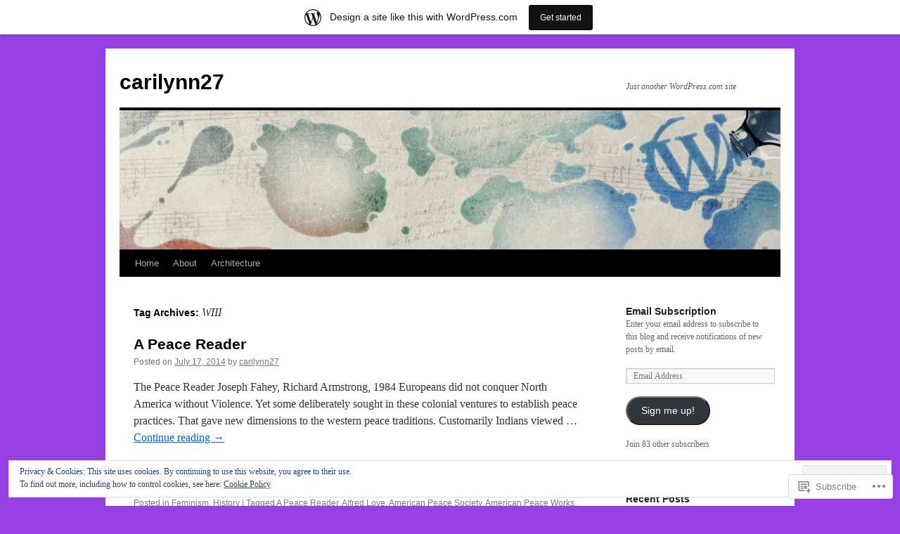

--- FILE ---
content_type: text/html; charset=UTF-8
request_url: https://carilynn27.wordpress.com/tag/wiii/
body_size: 24194
content:
<!DOCTYPE html>
<html lang="en">
<head>
<meta charset="UTF-8" />
<title>
WIII | carilynn27</title>
<link rel="profile" href="https://gmpg.org/xfn/11" />
<link rel="stylesheet" type="text/css" media="all" href="https://s0.wp.com/wp-content/themes/pub/twentyten/style.css?m=1659017451i&amp;ver=20190507" />
<link rel="pingback" href="https://carilynn27.wordpress.com/xmlrpc.php">
<meta name='robots' content='max-image-preview:large' />
<link rel='dns-prefetch' href='//s0.wp.com' />
<link rel='dns-prefetch' href='//af.pubmine.com' />
<link rel="alternate" type="application/rss+xml" title="carilynn27 &raquo; Feed" href="https://carilynn27.wordpress.com/feed/" />
<link rel="alternate" type="application/rss+xml" title="carilynn27 &raquo; Comments Feed" href="https://carilynn27.wordpress.com/comments/feed/" />
<link rel="alternate" type="application/rss+xml" title="carilynn27 &raquo; WIII Tag Feed" href="https://carilynn27.wordpress.com/tag/wiii/feed/" />
	<script type="text/javascript">
		/* <![CDATA[ */
		function addLoadEvent(func) {
			var oldonload = window.onload;
			if (typeof window.onload != 'function') {
				window.onload = func;
			} else {
				window.onload = function () {
					oldonload();
					func();
				}
			}
		}
		/* ]]> */
	</script>
	<link crossorigin='anonymous' rel='stylesheet' id='all-css-0-1' href='/_static/??-eJxtjEsOwjAMRC9EMBUoiAXiLG6wojTOR7WjiNuTdoGEYDkz7w30alzJSlkhNVO5+ZAFenh6UgFqYy0xkGHsoJQqo5KA6Ivp6EQO8P+AQxzYQlrRRbOnH3zm4j9CwjWShuzNjCsM9LvZ5Ee6T1c72cvpZs/LG8VZRLg=&cssminify=yes' type='text/css' media='all' />
<style id='wp-emoji-styles-inline-css'>

	img.wp-smiley, img.emoji {
		display: inline !important;
		border: none !important;
		box-shadow: none !important;
		height: 1em !important;
		width: 1em !important;
		margin: 0 0.07em !important;
		vertical-align: -0.1em !important;
		background: none !important;
		padding: 0 !important;
	}
/*# sourceURL=wp-emoji-styles-inline-css */
</style>
<link crossorigin='anonymous' rel='stylesheet' id='all-css-2-1' href='/wp-content/plugins/gutenberg-core/v22.2.0/build/styles/block-library/style.css?m=1764855221i&cssminify=yes' type='text/css' media='all' />
<style id='wp-block-library-inline-css'>
.has-text-align-justify {
	text-align:justify;
}
.has-text-align-justify{text-align:justify;}

/*# sourceURL=wp-block-library-inline-css */
</style><style id='global-styles-inline-css'>
:root{--wp--preset--aspect-ratio--square: 1;--wp--preset--aspect-ratio--4-3: 4/3;--wp--preset--aspect-ratio--3-4: 3/4;--wp--preset--aspect-ratio--3-2: 3/2;--wp--preset--aspect-ratio--2-3: 2/3;--wp--preset--aspect-ratio--16-9: 16/9;--wp--preset--aspect-ratio--9-16: 9/16;--wp--preset--color--black: #000;--wp--preset--color--cyan-bluish-gray: #abb8c3;--wp--preset--color--white: #fff;--wp--preset--color--pale-pink: #f78da7;--wp--preset--color--vivid-red: #cf2e2e;--wp--preset--color--luminous-vivid-orange: #ff6900;--wp--preset--color--luminous-vivid-amber: #fcb900;--wp--preset--color--light-green-cyan: #7bdcb5;--wp--preset--color--vivid-green-cyan: #00d084;--wp--preset--color--pale-cyan-blue: #8ed1fc;--wp--preset--color--vivid-cyan-blue: #0693e3;--wp--preset--color--vivid-purple: #9b51e0;--wp--preset--color--blue: #0066cc;--wp--preset--color--medium-gray: #666;--wp--preset--color--light-gray: #f1f1f1;--wp--preset--gradient--vivid-cyan-blue-to-vivid-purple: linear-gradient(135deg,rgb(6,147,227) 0%,rgb(155,81,224) 100%);--wp--preset--gradient--light-green-cyan-to-vivid-green-cyan: linear-gradient(135deg,rgb(122,220,180) 0%,rgb(0,208,130) 100%);--wp--preset--gradient--luminous-vivid-amber-to-luminous-vivid-orange: linear-gradient(135deg,rgb(252,185,0) 0%,rgb(255,105,0) 100%);--wp--preset--gradient--luminous-vivid-orange-to-vivid-red: linear-gradient(135deg,rgb(255,105,0) 0%,rgb(207,46,46) 100%);--wp--preset--gradient--very-light-gray-to-cyan-bluish-gray: linear-gradient(135deg,rgb(238,238,238) 0%,rgb(169,184,195) 100%);--wp--preset--gradient--cool-to-warm-spectrum: linear-gradient(135deg,rgb(74,234,220) 0%,rgb(151,120,209) 20%,rgb(207,42,186) 40%,rgb(238,44,130) 60%,rgb(251,105,98) 80%,rgb(254,248,76) 100%);--wp--preset--gradient--blush-light-purple: linear-gradient(135deg,rgb(255,206,236) 0%,rgb(152,150,240) 100%);--wp--preset--gradient--blush-bordeaux: linear-gradient(135deg,rgb(254,205,165) 0%,rgb(254,45,45) 50%,rgb(107,0,62) 100%);--wp--preset--gradient--luminous-dusk: linear-gradient(135deg,rgb(255,203,112) 0%,rgb(199,81,192) 50%,rgb(65,88,208) 100%);--wp--preset--gradient--pale-ocean: linear-gradient(135deg,rgb(255,245,203) 0%,rgb(182,227,212) 50%,rgb(51,167,181) 100%);--wp--preset--gradient--electric-grass: linear-gradient(135deg,rgb(202,248,128) 0%,rgb(113,206,126) 100%);--wp--preset--gradient--midnight: linear-gradient(135deg,rgb(2,3,129) 0%,rgb(40,116,252) 100%);--wp--preset--font-size--small: 13px;--wp--preset--font-size--medium: 20px;--wp--preset--font-size--large: 36px;--wp--preset--font-size--x-large: 42px;--wp--preset--font-family--albert-sans: 'Albert Sans', sans-serif;--wp--preset--font-family--alegreya: Alegreya, serif;--wp--preset--font-family--arvo: Arvo, serif;--wp--preset--font-family--bodoni-moda: 'Bodoni Moda', serif;--wp--preset--font-family--bricolage-grotesque: 'Bricolage Grotesque', sans-serif;--wp--preset--font-family--cabin: Cabin, sans-serif;--wp--preset--font-family--chivo: Chivo, sans-serif;--wp--preset--font-family--commissioner: Commissioner, sans-serif;--wp--preset--font-family--cormorant: Cormorant, serif;--wp--preset--font-family--courier-prime: 'Courier Prime', monospace;--wp--preset--font-family--crimson-pro: 'Crimson Pro', serif;--wp--preset--font-family--dm-mono: 'DM Mono', monospace;--wp--preset--font-family--dm-sans: 'DM Sans', sans-serif;--wp--preset--font-family--dm-serif-display: 'DM Serif Display', serif;--wp--preset--font-family--domine: Domine, serif;--wp--preset--font-family--eb-garamond: 'EB Garamond', serif;--wp--preset--font-family--epilogue: Epilogue, sans-serif;--wp--preset--font-family--fahkwang: Fahkwang, sans-serif;--wp--preset--font-family--figtree: Figtree, sans-serif;--wp--preset--font-family--fira-sans: 'Fira Sans', sans-serif;--wp--preset--font-family--fjalla-one: 'Fjalla One', sans-serif;--wp--preset--font-family--fraunces: Fraunces, serif;--wp--preset--font-family--gabarito: Gabarito, system-ui;--wp--preset--font-family--ibm-plex-mono: 'IBM Plex Mono', monospace;--wp--preset--font-family--ibm-plex-sans: 'IBM Plex Sans', sans-serif;--wp--preset--font-family--ibarra-real-nova: 'Ibarra Real Nova', serif;--wp--preset--font-family--instrument-serif: 'Instrument Serif', serif;--wp--preset--font-family--inter: Inter, sans-serif;--wp--preset--font-family--josefin-sans: 'Josefin Sans', sans-serif;--wp--preset--font-family--jost: Jost, sans-serif;--wp--preset--font-family--libre-baskerville: 'Libre Baskerville', serif;--wp--preset--font-family--libre-franklin: 'Libre Franklin', sans-serif;--wp--preset--font-family--literata: Literata, serif;--wp--preset--font-family--lora: Lora, serif;--wp--preset--font-family--merriweather: Merriweather, serif;--wp--preset--font-family--montserrat: Montserrat, sans-serif;--wp--preset--font-family--newsreader: Newsreader, serif;--wp--preset--font-family--noto-sans-mono: 'Noto Sans Mono', sans-serif;--wp--preset--font-family--nunito: Nunito, sans-serif;--wp--preset--font-family--open-sans: 'Open Sans', sans-serif;--wp--preset--font-family--overpass: Overpass, sans-serif;--wp--preset--font-family--pt-serif: 'PT Serif', serif;--wp--preset--font-family--petrona: Petrona, serif;--wp--preset--font-family--piazzolla: Piazzolla, serif;--wp--preset--font-family--playfair-display: 'Playfair Display', serif;--wp--preset--font-family--plus-jakarta-sans: 'Plus Jakarta Sans', sans-serif;--wp--preset--font-family--poppins: Poppins, sans-serif;--wp--preset--font-family--raleway: Raleway, sans-serif;--wp--preset--font-family--roboto: Roboto, sans-serif;--wp--preset--font-family--roboto-slab: 'Roboto Slab', serif;--wp--preset--font-family--rubik: Rubik, sans-serif;--wp--preset--font-family--rufina: Rufina, serif;--wp--preset--font-family--sora: Sora, sans-serif;--wp--preset--font-family--source-sans-3: 'Source Sans 3', sans-serif;--wp--preset--font-family--source-serif-4: 'Source Serif 4', serif;--wp--preset--font-family--space-mono: 'Space Mono', monospace;--wp--preset--font-family--syne: Syne, sans-serif;--wp--preset--font-family--texturina: Texturina, serif;--wp--preset--font-family--urbanist: Urbanist, sans-serif;--wp--preset--font-family--work-sans: 'Work Sans', sans-serif;--wp--preset--spacing--20: 0.44rem;--wp--preset--spacing--30: 0.67rem;--wp--preset--spacing--40: 1rem;--wp--preset--spacing--50: 1.5rem;--wp--preset--spacing--60: 2.25rem;--wp--preset--spacing--70: 3.38rem;--wp--preset--spacing--80: 5.06rem;--wp--preset--shadow--natural: 6px 6px 9px rgba(0, 0, 0, 0.2);--wp--preset--shadow--deep: 12px 12px 50px rgba(0, 0, 0, 0.4);--wp--preset--shadow--sharp: 6px 6px 0px rgba(0, 0, 0, 0.2);--wp--preset--shadow--outlined: 6px 6px 0px -3px rgb(255, 255, 255), 6px 6px rgb(0, 0, 0);--wp--preset--shadow--crisp: 6px 6px 0px rgb(0, 0, 0);}:where(.is-layout-flex){gap: 0.5em;}:where(.is-layout-grid){gap: 0.5em;}body .is-layout-flex{display: flex;}.is-layout-flex{flex-wrap: wrap;align-items: center;}.is-layout-flex > :is(*, div){margin: 0;}body .is-layout-grid{display: grid;}.is-layout-grid > :is(*, div){margin: 0;}:where(.wp-block-columns.is-layout-flex){gap: 2em;}:where(.wp-block-columns.is-layout-grid){gap: 2em;}:where(.wp-block-post-template.is-layout-flex){gap: 1.25em;}:where(.wp-block-post-template.is-layout-grid){gap: 1.25em;}.has-black-color{color: var(--wp--preset--color--black) !important;}.has-cyan-bluish-gray-color{color: var(--wp--preset--color--cyan-bluish-gray) !important;}.has-white-color{color: var(--wp--preset--color--white) !important;}.has-pale-pink-color{color: var(--wp--preset--color--pale-pink) !important;}.has-vivid-red-color{color: var(--wp--preset--color--vivid-red) !important;}.has-luminous-vivid-orange-color{color: var(--wp--preset--color--luminous-vivid-orange) !important;}.has-luminous-vivid-amber-color{color: var(--wp--preset--color--luminous-vivid-amber) !important;}.has-light-green-cyan-color{color: var(--wp--preset--color--light-green-cyan) !important;}.has-vivid-green-cyan-color{color: var(--wp--preset--color--vivid-green-cyan) !important;}.has-pale-cyan-blue-color{color: var(--wp--preset--color--pale-cyan-blue) !important;}.has-vivid-cyan-blue-color{color: var(--wp--preset--color--vivid-cyan-blue) !important;}.has-vivid-purple-color{color: var(--wp--preset--color--vivid-purple) !important;}.has-black-background-color{background-color: var(--wp--preset--color--black) !important;}.has-cyan-bluish-gray-background-color{background-color: var(--wp--preset--color--cyan-bluish-gray) !important;}.has-white-background-color{background-color: var(--wp--preset--color--white) !important;}.has-pale-pink-background-color{background-color: var(--wp--preset--color--pale-pink) !important;}.has-vivid-red-background-color{background-color: var(--wp--preset--color--vivid-red) !important;}.has-luminous-vivid-orange-background-color{background-color: var(--wp--preset--color--luminous-vivid-orange) !important;}.has-luminous-vivid-amber-background-color{background-color: var(--wp--preset--color--luminous-vivid-amber) !important;}.has-light-green-cyan-background-color{background-color: var(--wp--preset--color--light-green-cyan) !important;}.has-vivid-green-cyan-background-color{background-color: var(--wp--preset--color--vivid-green-cyan) !important;}.has-pale-cyan-blue-background-color{background-color: var(--wp--preset--color--pale-cyan-blue) !important;}.has-vivid-cyan-blue-background-color{background-color: var(--wp--preset--color--vivid-cyan-blue) !important;}.has-vivid-purple-background-color{background-color: var(--wp--preset--color--vivid-purple) !important;}.has-black-border-color{border-color: var(--wp--preset--color--black) !important;}.has-cyan-bluish-gray-border-color{border-color: var(--wp--preset--color--cyan-bluish-gray) !important;}.has-white-border-color{border-color: var(--wp--preset--color--white) !important;}.has-pale-pink-border-color{border-color: var(--wp--preset--color--pale-pink) !important;}.has-vivid-red-border-color{border-color: var(--wp--preset--color--vivid-red) !important;}.has-luminous-vivid-orange-border-color{border-color: var(--wp--preset--color--luminous-vivid-orange) !important;}.has-luminous-vivid-amber-border-color{border-color: var(--wp--preset--color--luminous-vivid-amber) !important;}.has-light-green-cyan-border-color{border-color: var(--wp--preset--color--light-green-cyan) !important;}.has-vivid-green-cyan-border-color{border-color: var(--wp--preset--color--vivid-green-cyan) !important;}.has-pale-cyan-blue-border-color{border-color: var(--wp--preset--color--pale-cyan-blue) !important;}.has-vivid-cyan-blue-border-color{border-color: var(--wp--preset--color--vivid-cyan-blue) !important;}.has-vivid-purple-border-color{border-color: var(--wp--preset--color--vivid-purple) !important;}.has-vivid-cyan-blue-to-vivid-purple-gradient-background{background: var(--wp--preset--gradient--vivid-cyan-blue-to-vivid-purple) !important;}.has-light-green-cyan-to-vivid-green-cyan-gradient-background{background: var(--wp--preset--gradient--light-green-cyan-to-vivid-green-cyan) !important;}.has-luminous-vivid-amber-to-luminous-vivid-orange-gradient-background{background: var(--wp--preset--gradient--luminous-vivid-amber-to-luminous-vivid-orange) !important;}.has-luminous-vivid-orange-to-vivid-red-gradient-background{background: var(--wp--preset--gradient--luminous-vivid-orange-to-vivid-red) !important;}.has-very-light-gray-to-cyan-bluish-gray-gradient-background{background: var(--wp--preset--gradient--very-light-gray-to-cyan-bluish-gray) !important;}.has-cool-to-warm-spectrum-gradient-background{background: var(--wp--preset--gradient--cool-to-warm-spectrum) !important;}.has-blush-light-purple-gradient-background{background: var(--wp--preset--gradient--blush-light-purple) !important;}.has-blush-bordeaux-gradient-background{background: var(--wp--preset--gradient--blush-bordeaux) !important;}.has-luminous-dusk-gradient-background{background: var(--wp--preset--gradient--luminous-dusk) !important;}.has-pale-ocean-gradient-background{background: var(--wp--preset--gradient--pale-ocean) !important;}.has-electric-grass-gradient-background{background: var(--wp--preset--gradient--electric-grass) !important;}.has-midnight-gradient-background{background: var(--wp--preset--gradient--midnight) !important;}.has-small-font-size{font-size: var(--wp--preset--font-size--small) !important;}.has-medium-font-size{font-size: var(--wp--preset--font-size--medium) !important;}.has-large-font-size{font-size: var(--wp--preset--font-size--large) !important;}.has-x-large-font-size{font-size: var(--wp--preset--font-size--x-large) !important;}.has-albert-sans-font-family{font-family: var(--wp--preset--font-family--albert-sans) !important;}.has-alegreya-font-family{font-family: var(--wp--preset--font-family--alegreya) !important;}.has-arvo-font-family{font-family: var(--wp--preset--font-family--arvo) !important;}.has-bodoni-moda-font-family{font-family: var(--wp--preset--font-family--bodoni-moda) !important;}.has-bricolage-grotesque-font-family{font-family: var(--wp--preset--font-family--bricolage-grotesque) !important;}.has-cabin-font-family{font-family: var(--wp--preset--font-family--cabin) !important;}.has-chivo-font-family{font-family: var(--wp--preset--font-family--chivo) !important;}.has-commissioner-font-family{font-family: var(--wp--preset--font-family--commissioner) !important;}.has-cormorant-font-family{font-family: var(--wp--preset--font-family--cormorant) !important;}.has-courier-prime-font-family{font-family: var(--wp--preset--font-family--courier-prime) !important;}.has-crimson-pro-font-family{font-family: var(--wp--preset--font-family--crimson-pro) !important;}.has-dm-mono-font-family{font-family: var(--wp--preset--font-family--dm-mono) !important;}.has-dm-sans-font-family{font-family: var(--wp--preset--font-family--dm-sans) !important;}.has-dm-serif-display-font-family{font-family: var(--wp--preset--font-family--dm-serif-display) !important;}.has-domine-font-family{font-family: var(--wp--preset--font-family--domine) !important;}.has-eb-garamond-font-family{font-family: var(--wp--preset--font-family--eb-garamond) !important;}.has-epilogue-font-family{font-family: var(--wp--preset--font-family--epilogue) !important;}.has-fahkwang-font-family{font-family: var(--wp--preset--font-family--fahkwang) !important;}.has-figtree-font-family{font-family: var(--wp--preset--font-family--figtree) !important;}.has-fira-sans-font-family{font-family: var(--wp--preset--font-family--fira-sans) !important;}.has-fjalla-one-font-family{font-family: var(--wp--preset--font-family--fjalla-one) !important;}.has-fraunces-font-family{font-family: var(--wp--preset--font-family--fraunces) !important;}.has-gabarito-font-family{font-family: var(--wp--preset--font-family--gabarito) !important;}.has-ibm-plex-mono-font-family{font-family: var(--wp--preset--font-family--ibm-plex-mono) !important;}.has-ibm-plex-sans-font-family{font-family: var(--wp--preset--font-family--ibm-plex-sans) !important;}.has-ibarra-real-nova-font-family{font-family: var(--wp--preset--font-family--ibarra-real-nova) !important;}.has-instrument-serif-font-family{font-family: var(--wp--preset--font-family--instrument-serif) !important;}.has-inter-font-family{font-family: var(--wp--preset--font-family--inter) !important;}.has-josefin-sans-font-family{font-family: var(--wp--preset--font-family--josefin-sans) !important;}.has-jost-font-family{font-family: var(--wp--preset--font-family--jost) !important;}.has-libre-baskerville-font-family{font-family: var(--wp--preset--font-family--libre-baskerville) !important;}.has-libre-franklin-font-family{font-family: var(--wp--preset--font-family--libre-franklin) !important;}.has-literata-font-family{font-family: var(--wp--preset--font-family--literata) !important;}.has-lora-font-family{font-family: var(--wp--preset--font-family--lora) !important;}.has-merriweather-font-family{font-family: var(--wp--preset--font-family--merriweather) !important;}.has-montserrat-font-family{font-family: var(--wp--preset--font-family--montserrat) !important;}.has-newsreader-font-family{font-family: var(--wp--preset--font-family--newsreader) !important;}.has-noto-sans-mono-font-family{font-family: var(--wp--preset--font-family--noto-sans-mono) !important;}.has-nunito-font-family{font-family: var(--wp--preset--font-family--nunito) !important;}.has-open-sans-font-family{font-family: var(--wp--preset--font-family--open-sans) !important;}.has-overpass-font-family{font-family: var(--wp--preset--font-family--overpass) !important;}.has-pt-serif-font-family{font-family: var(--wp--preset--font-family--pt-serif) !important;}.has-petrona-font-family{font-family: var(--wp--preset--font-family--petrona) !important;}.has-piazzolla-font-family{font-family: var(--wp--preset--font-family--piazzolla) !important;}.has-playfair-display-font-family{font-family: var(--wp--preset--font-family--playfair-display) !important;}.has-plus-jakarta-sans-font-family{font-family: var(--wp--preset--font-family--plus-jakarta-sans) !important;}.has-poppins-font-family{font-family: var(--wp--preset--font-family--poppins) !important;}.has-raleway-font-family{font-family: var(--wp--preset--font-family--raleway) !important;}.has-roboto-font-family{font-family: var(--wp--preset--font-family--roboto) !important;}.has-roboto-slab-font-family{font-family: var(--wp--preset--font-family--roboto-slab) !important;}.has-rubik-font-family{font-family: var(--wp--preset--font-family--rubik) !important;}.has-rufina-font-family{font-family: var(--wp--preset--font-family--rufina) !important;}.has-sora-font-family{font-family: var(--wp--preset--font-family--sora) !important;}.has-source-sans-3-font-family{font-family: var(--wp--preset--font-family--source-sans-3) !important;}.has-source-serif-4-font-family{font-family: var(--wp--preset--font-family--source-serif-4) !important;}.has-space-mono-font-family{font-family: var(--wp--preset--font-family--space-mono) !important;}.has-syne-font-family{font-family: var(--wp--preset--font-family--syne) !important;}.has-texturina-font-family{font-family: var(--wp--preset--font-family--texturina) !important;}.has-urbanist-font-family{font-family: var(--wp--preset--font-family--urbanist) !important;}.has-work-sans-font-family{font-family: var(--wp--preset--font-family--work-sans) !important;}
/*# sourceURL=global-styles-inline-css */
</style>

<style id='classic-theme-styles-inline-css'>
/*! This file is auto-generated */
.wp-block-button__link{color:#fff;background-color:#32373c;border-radius:9999px;box-shadow:none;text-decoration:none;padding:calc(.667em + 2px) calc(1.333em + 2px);font-size:1.125em}.wp-block-file__button{background:#32373c;color:#fff;text-decoration:none}
/*# sourceURL=/wp-includes/css/classic-themes.min.css */
</style>
<link crossorigin='anonymous' rel='stylesheet' id='all-css-4-1' href='/_static/??-eJyNT0kOwjAM/BCu1YKgHBBv6WJCIGmi2KX095giNiFVXCx7NIsHhwhN6IQ6weh6YzvGJtQuNGfGIsvLLAe2PjqCRJdsha1leTGAZXSUNcwL/DDyPby9EinuYyV3hqfWVuTIK21ONtjWkKicnzsIXeclUWOgrmMiZtDpbe9BjprFP7oHjLGvUQYFRkXx0ek/7lQcpsy5pxKpqdHVTFXe55zIUAB9pRIbuq8DDq6y6S7d+12+LvNyWRTbzekGiYipTQ==&cssminify=yes' type='text/css' media='all' />
<style id='jetpack-global-styles-frontend-style-inline-css'>
:root { --font-headings: unset; --font-base: unset; --font-headings-default: -apple-system,BlinkMacSystemFont,"Segoe UI",Roboto,Oxygen-Sans,Ubuntu,Cantarell,"Helvetica Neue",sans-serif; --font-base-default: -apple-system,BlinkMacSystemFont,"Segoe UI",Roboto,Oxygen-Sans,Ubuntu,Cantarell,"Helvetica Neue",sans-serif;}
/*# sourceURL=jetpack-global-styles-frontend-style-inline-css */
</style>
<link crossorigin='anonymous' rel='stylesheet' id='all-css-6-1' href='/_static/??-eJyNjcsKAjEMRX/IGtQZBxfip0hMS9sxTYppGfx7H7gRN+7ugcs5sFRHKi1Ig9Jd5R6zGMyhVaTrh8G6QFHfORhYwlvw6P39PbPENZmt4G/ROQuBKWVkxxrVvuBH1lIoz2waILJekF+HUzlupnG3nQ77YZwfuRJIaQ==&cssminify=yes' type='text/css' media='all' />
<script type="text/javascript" id="wpcom-actionbar-placeholder-js-extra">
/* <![CDATA[ */
var actionbardata = {"siteID":"18101289","postID":"0","siteURL":"https://carilynn27.wordpress.com","xhrURL":"https://carilynn27.wordpress.com/wp-admin/admin-ajax.php","nonce":"2b992cfbfc","isLoggedIn":"","statusMessage":"","subsEmailDefault":"instantly","proxyScriptUrl":"https://s0.wp.com/wp-content/js/wpcom-proxy-request.js?m=1513050504i&amp;ver=20211021","i18n":{"followedText":"New posts from this site will now appear in your \u003Ca href=\"https://wordpress.com/reader\"\u003EReader\u003C/a\u003E","foldBar":"Collapse this bar","unfoldBar":"Expand this bar","shortLinkCopied":"Shortlink copied to clipboard."}};
//# sourceURL=wpcom-actionbar-placeholder-js-extra
/* ]]> */
</script>
<script type="text/javascript" id="jetpack-mu-wpcom-settings-js-before">
/* <![CDATA[ */
var JETPACK_MU_WPCOM_SETTINGS = {"assetsUrl":"https://s0.wp.com/wp-content/mu-plugins/jetpack-mu-wpcom-plugin/sun/jetpack_vendor/automattic/jetpack-mu-wpcom/src/build/"};
//# sourceURL=jetpack-mu-wpcom-settings-js-before
/* ]]> */
</script>
<script crossorigin='anonymous' type='text/javascript'  src='/_static/??/wp-content/js/rlt-proxy.js,/wp-content/blog-plugins/wordads-classes/js/cmp/v2/cmp-non-gdpr.js?m=1720530689j'></script>
<script type="text/javascript" id="rlt-proxy-js-after">
/* <![CDATA[ */
	rltInitialize( {"token":null,"iframeOrigins":["https:\/\/widgets.wp.com"]} );
//# sourceURL=rlt-proxy-js-after
/* ]]> */
</script>
<link rel="EditURI" type="application/rsd+xml" title="RSD" href="https://carilynn27.wordpress.com/xmlrpc.php?rsd" />
<meta name="generator" content="WordPress.com" />

<!-- Jetpack Open Graph Tags -->
<meta property="og:type" content="website" />
<meta property="og:title" content="WIII &#8211; carilynn27" />
<meta property="og:url" content="https://carilynn27.wordpress.com/tag/wiii/" />
<meta property="og:site_name" content="carilynn27" />
<meta property="og:image" content="https://s0.wp.com/i/blank.jpg?m=1383295312i" />
<meta property="og:image:width" content="200" />
<meta property="og:image:height" content="200" />
<meta property="og:image:alt" content="" />
<meta property="og:locale" content="en_US" />
<meta property="fb:app_id" content="249643311490" />

<!-- End Jetpack Open Graph Tags -->
<link rel="shortcut icon" type="image/x-icon" href="https://s0.wp.com/i/favicon.ico?m=1713425267i" sizes="16x16 24x24 32x32 48x48" />
<link rel="icon" type="image/x-icon" href="https://s0.wp.com/i/favicon.ico?m=1713425267i" sizes="16x16 24x24 32x32 48x48" />
<link rel="apple-touch-icon" href="https://s0.wp.com/i/webclip.png?m=1713868326i" />
<link rel='openid.server' href='https://carilynn27.wordpress.com/?openidserver=1' />
<link rel='openid.delegate' href='https://carilynn27.wordpress.com/' />
<link rel="search" type="application/opensearchdescription+xml" href="https://carilynn27.wordpress.com/osd.xml" title="carilynn27" />
<link rel="search" type="application/opensearchdescription+xml" href="https://s1.wp.com/opensearch.xml" title="WordPress.com" />
<meta name="theme-color" content="#963fe2" />
		<style type="text/css">
			.recentcomments a {
				display: inline !important;
				padding: 0 !important;
				margin: 0 !important;
			}

			table.recentcommentsavatartop img.avatar, table.recentcommentsavatarend img.avatar {
				border: 0px;
				margin: 0;
			}

			table.recentcommentsavatartop a, table.recentcommentsavatarend a {
				border: 0px !important;
				background-color: transparent !important;
			}

			td.recentcommentsavatarend, td.recentcommentsavatartop {
				padding: 0px 0px 1px 0px;
				margin: 0px;
			}

			td.recentcommentstextend {
				border: none !important;
				padding: 0px 0px 2px 10px;
			}

			.rtl td.recentcommentstextend {
				padding: 0px 10px 2px 0px;
			}

			td.recentcommentstexttop {
				border: none;
				padding: 0px 0px 0px 10px;
			}

			.rtl td.recentcommentstexttop {
				padding: 0px 10px 0px 0px;
			}
		</style>
		<meta name="description" content="Posts about WIII written by carilynn27" />
<style type="text/css" id="custom-background-css">
body.custom-background { background-color: #963fe2; }
</style>
	<script type="text/javascript">
/* <![CDATA[ */
var wa_client = {}; wa_client.cmd = []; wa_client.config = { 'blog_id': 18101289, 'blog_language': 'en', 'is_wordads': false, 'hosting_type': 0, 'afp_account_id': null, 'afp_host_id': 5038568878849053, 'theme': 'pub/twentyten', '_': { 'title': 'Advertisement', 'privacy_settings': 'Privacy Settings' }, 'formats': [ 'belowpost', 'bottom_sticky', 'sidebar_sticky_right', 'sidebar', 'gutenberg_rectangle', 'gutenberg_leaderboard', 'gutenberg_mobile_leaderboard', 'gutenberg_skyscraper' ] };
/* ]]> */
</script>
		<script type="text/javascript">

			window.doNotSellCallback = function() {

				var linkElements = [
					'a[href="https://wordpress.com/?ref=footer_blog"]',
					'a[href="https://wordpress.com/?ref=footer_website"]',
					'a[href="https://wordpress.com/?ref=vertical_footer"]',
					'a[href^="https://wordpress.com/?ref=footer_segment_"]',
				].join(',');

				var dnsLink = document.createElement( 'a' );
				dnsLink.href = 'https://wordpress.com/advertising-program-optout/';
				dnsLink.classList.add( 'do-not-sell-link' );
				dnsLink.rel = 'nofollow';
				dnsLink.style.marginLeft = '0.5em';
				dnsLink.textContent = 'Do Not Sell or Share My Personal Information';

				var creditLinks = document.querySelectorAll( linkElements );

				if ( 0 === creditLinks.length ) {
					return false;
				}

				Array.prototype.forEach.call( creditLinks, function( el ) {
					el.insertAdjacentElement( 'afterend', dnsLink );
				});

				return true;
			};

		</script>
		<script type="text/javascript">
	window.google_analytics_uacct = "UA-52447-2";
</script>

<script type="text/javascript">
	var _gaq = _gaq || [];
	_gaq.push(['_setAccount', 'UA-52447-2']);
	_gaq.push(['_gat._anonymizeIp']);
	_gaq.push(['_setDomainName', 'wordpress.com']);
	_gaq.push(['_initData']);
	_gaq.push(['_trackPageview']);

	(function() {
		var ga = document.createElement('script'); ga.type = 'text/javascript'; ga.async = true;
		ga.src = ('https:' == document.location.protocol ? 'https://ssl' : 'http://www') + '.google-analytics.com/ga.js';
		(document.getElementsByTagName('head')[0] || document.getElementsByTagName('body')[0]).appendChild(ga);
	})();
</script>
<link crossorigin='anonymous' rel='stylesheet' id='all-css-0-3' href='/_static/??-eJyVjssKwkAMRX/INowP1IX4KdKmg6SdScJkQn+/FR/gTpfncjhcmLVB4Rq5QvZGk9+JDcZYtcPpxWDOcCNG6JPgZGAzaSwtmm3g50CWwVM0wK6IW0wf5z382XseckrDir1hIa0kq/tFbSZ+hK/5Eo6H3fkU9mE7Lr2lXSA=&cssminify=yes' type='text/css' media='all' />
</head>

<body class="archive tag tag-wiii tag-2724385 custom-background wp-theme-pubtwentyten customizer-styles-applied single-author jetpack-reblog-enabled has-marketing-bar has-marketing-bar-theme-twenty-ten">
<div id="wrapper" class="hfeed">
	<div id="header">
		<div id="masthead">
			<div id="branding" role="banner">
								<div id="site-title">
					<span>
						<a href="https://carilynn27.wordpress.com/" title="carilynn27" rel="home">carilynn27</a>
					</span>
				</div>
				<div id="site-description">Just another WordPress.com site</div>

									<a class="home-link" href="https://carilynn27.wordpress.com/" title="carilynn27" rel="home">
						<img src="https://s0.wp.com/wp-content/themes/pub/twentyten/images/headers/inkwell.jpg?m=1610459589i" width="940" height="198" alt="" />
					</a>
								</div><!-- #branding -->

			<div id="access" role="navigation">
								<div class="skip-link screen-reader-text"><a href="#content" title="Skip to content">Skip to content</a></div>
				<div class="menu"><ul>
<li ><a href="https://carilynn27.wordpress.com/">Home</a></li><li class="page_item page-item-2"><a href="https://carilynn27.wordpress.com/about/">About</a></li>
<li class="page_item page-item-2748"><a href="https://carilynn27.wordpress.com/architecture/">Architecture</a></li>
</ul></div>
			</div><!-- #access -->
		</div><!-- #masthead -->
	</div><!-- #header -->

	<div id="main">

		<div id="container">
			<div id="content" role="main">

				<h1 class="page-title">Tag Archives: <span>WIII</span></h1>

				



	
			<div id="post-3119" class="post-3119 post type-post status-publish format-standard hentry category-feminism category-history tag-a-peace-reader tag-alfred-love tag-american-peace-society tag-american-peace-works tag-american-union-against-millitarism tag-an-international-code tag-anti-war-activism tag-auam tag-boston-reformers tag-capt-william-ladd tag-carnegie tag-carnegie-endowment-for-peace tag-carnegie-hall tag-carrie-chapman-catt tag-christian-love tag-church-peace-union tag-civil-war tag-clarence-steril tag-coexist tag-committee-on-national-legislation tag-core tag-cpu tag-david-dudle-field tag-delva-a-lockwood tag-edward-ginnn tag-essay-toward-the-present-and-future-of-europe tag-europeans tag-for tag-hague-conference tag-hippies tag-international-peace-day tag-john-d-rockefeller tag-joseph-fahey tag-joshua-blanchard-ezra-heywood tag-julia-grace tag-julia-ward-howe tag-league-to-enforce-peace tag-leo-tolstoy tag-lep tag-lincoln tag-london-peace-society tag-march-against-death tag-national-conference-on-the-cause-and-cure-of-war-in-1924-league-of-nations-non-partisan-association tag-national-peace-action-coalition tag-native-americans tag-new-england-resilience-society tag-new-york-peace-society tag-nixon tag-npac tag-pcp tag-peace-rally tag-peoples-coalition-for-peace-and-justice tag-quakers tag-radical-pacifist tag-revolutionary-war tag-richard-armstrong tag-russian tag-secular-peace tag-september-21 tag-societies-des-amis-dela-morale-chrestienne-et-de-la-paix tag-truman tag-ttp tag-turn-toward-peace tag-universal-peace-association-reform tag-vietnam-war tag-violence tag-wiii tag-william-penn tag-womens-peace-party tag-world-allience-for-inernational-friendship tag-world-peace-foundatoin tag-wpf tag-wpp tag-wwi">
			<h2 class="entry-title"><a href="https://carilynn27.wordpress.com/2014/07/17/a-peace-reader/" rel="bookmark">A Peace Reader</a></h2>

			<div class="entry-meta">
				<span class="meta-prep meta-prep-author">Posted on</span> <a href="https://carilynn27.wordpress.com/2014/07/17/a-peace-reader/" title="6:44 pm" rel="bookmark"><span class="entry-date">July 17, 2014</span></a> <span class="meta-sep">by</span> <span class="author vcard"><a class="url fn n" href="https://carilynn27.wordpress.com/author/carilynn27/" title="View all posts by carilynn27">carilynn27</a></span>			</div><!-- .entry-meta -->

					<div class="entry-summary">
				<p>The Peace Reader Joseph Fahey, Richard Armstrong, 1984 Europeans did not conquer North America without Violence. Yet some deliberately sought in these colonial ventures to establish peace practices. That gave new dimensions to the western peace traditions. Customarily Indians viewed &hellip; <a href="https://carilynn27.wordpress.com/2014/07/17/a-peace-reader/">Continue reading <span class="meta-nav">&rarr;</span></a></p>
<div class="sd-block sd-rating"><h3 class="sd-title">Rate this:</h3><div class="cs-rating pd-rating" id="pd_rating_holder_4164591_post_3119"></div></div>			</div><!-- .entry-summary -->
	
			<div class="entry-utility">
													<span class="cat-links">
						<span class="entry-utility-prep entry-utility-prep-cat-links">Posted in</span> <a href="https://carilynn27.wordpress.com/category/feminism/" rel="category tag">Feminism</a>, <a href="https://carilynn27.wordpress.com/category/history/" rel="category tag">History</a>					</span>
					<span class="meta-sep">|</span>
				
								<span class="tag-links">
					<span class="entry-utility-prep entry-utility-prep-tag-links">Tagged</span> <a href="https://carilynn27.wordpress.com/tag/a-peace-reader/" rel="tag">A Peace Reader</a>, <a href="https://carilynn27.wordpress.com/tag/alfred-love/" rel="tag">Alfred Love</a>, <a href="https://carilynn27.wordpress.com/tag/american-peace-society/" rel="tag">American Peace Society</a>, <a href="https://carilynn27.wordpress.com/tag/american-peace-works/" rel="tag">American Peace Works</a>, <a href="https://carilynn27.wordpress.com/tag/american-union-against-millitarism/" rel="tag">American Union Against Millitarism</a>, <a href="https://carilynn27.wordpress.com/tag/an-international-code/" rel="tag">An International Code</a>, <a href="https://carilynn27.wordpress.com/tag/anti-war-activism/" rel="tag">Anti-War Activism</a>, <a href="https://carilynn27.wordpress.com/tag/auam/" rel="tag">AUAM</a>, <a href="https://carilynn27.wordpress.com/tag/boston-reformers/" rel="tag">Boston Reformers</a>, <a href="https://carilynn27.wordpress.com/tag/capt-william-ladd/" rel="tag">Capt William Ladd</a>, <a href="https://carilynn27.wordpress.com/tag/carnegie/" rel="tag">Carnegie</a>, <a href="https://carilynn27.wordpress.com/tag/carnegie-endowment-for-peace/" rel="tag">Carnegie Endowment For Peace</a>, <a href="https://carilynn27.wordpress.com/tag/carnegie-hall/" rel="tag">Carnegie Hall</a>, <a href="https://carilynn27.wordpress.com/tag/carrie-chapman-catt/" rel="tag">Carrie Chapman Catt</a>, <a href="https://carilynn27.wordpress.com/tag/christian-love/" rel="tag">Christian Love</a>, <a href="https://carilynn27.wordpress.com/tag/church-peace-union/" rel="tag">Church Peace Union</a>, <a href="https://carilynn27.wordpress.com/tag/civil-war/" rel="tag">Civil War</a>, <a href="https://carilynn27.wordpress.com/tag/clarence-steril/" rel="tag">Clarence Steril</a>, <a href="https://carilynn27.wordpress.com/tag/coexist/" rel="tag">COEXIST</a>, <a href="https://carilynn27.wordpress.com/tag/committee-on-national-legislation/" rel="tag">Committee on National Legislation</a>, <a href="https://carilynn27.wordpress.com/tag/core/" rel="tag">CORE</a>, <a href="https://carilynn27.wordpress.com/tag/cpu/" rel="tag">CPU</a>, <a href="https://carilynn27.wordpress.com/tag/david-dudle-field/" rel="tag">David Dudle Field</a>, <a href="https://carilynn27.wordpress.com/tag/delva-a-lockwood/" rel="tag">Delva A Lockwood</a>, <a href="https://carilynn27.wordpress.com/tag/edward-ginnn/" rel="tag">Edward Ginnn</a>, <a href="https://carilynn27.wordpress.com/tag/essay-toward-the-present-and-future-of-europe/" rel="tag">Essay Toward the Present and Future of Europe.</a>, <a href="https://carilynn27.wordpress.com/tag/europeans/" rel="tag">Europeans</a>, <a href="https://carilynn27.wordpress.com/tag/for/" rel="tag">FOR</a>, <a href="https://carilynn27.wordpress.com/tag/hague-conference/" rel="tag">Hague Conference</a>, <a href="https://carilynn27.wordpress.com/tag/hippies/" rel="tag">Hippies</a>, <a href="https://carilynn27.wordpress.com/tag/international-peace-day/" rel="tag">International Peace Day</a>, <a href="https://carilynn27.wordpress.com/tag/john-d-rockefeller/" rel="tag">John D Rockefeller</a>, <a href="https://carilynn27.wordpress.com/tag/joseph-fahey/" rel="tag">Joseph Fahey</a>, <a href="https://carilynn27.wordpress.com/tag/joshua-blanchard-ezra-heywood/" rel="tag">Joshua Blanchard-Ezra Heywood</a>, <a href="https://carilynn27.wordpress.com/tag/julia-grace/" rel="tag">Julia Grace</a>, <a href="https://carilynn27.wordpress.com/tag/julia-ward-howe/" rel="tag">Julia Ward Howe</a>, <a href="https://carilynn27.wordpress.com/tag/league-to-enforce-peace/" rel="tag">League to Enforce Peace</a>, <a href="https://carilynn27.wordpress.com/tag/leo-tolstoy/" rel="tag">Leo Tolstoy</a>, <a href="https://carilynn27.wordpress.com/tag/lep/" rel="tag">LEP</a>, <a href="https://carilynn27.wordpress.com/tag/lincoln/" rel="tag">Lincoln</a>, <a href="https://carilynn27.wordpress.com/tag/london-peace-society/" rel="tag">London Peace Society</a>, <a href="https://carilynn27.wordpress.com/tag/march-against-death/" rel="tag">March Against Death</a>, <a href="https://carilynn27.wordpress.com/tag/national-conference-on-the-cause-and-cure-of-war-in-1924-league-of-nations-non-partisan-association/" rel="tag">National Conference on the Cause and Cure of War in 1924. League of Nations Non-Partisan Association.</a>, <a href="https://carilynn27.wordpress.com/tag/national-peace-action-coalition/" rel="tag">National Peace Action Coalition</a>, <a href="https://carilynn27.wordpress.com/tag/native-americans/" rel="tag">Native Americans</a>, <a href="https://carilynn27.wordpress.com/tag/new-england-resilience-society/" rel="tag">New England Resilience Society</a>, <a href="https://carilynn27.wordpress.com/tag/new-york-peace-society/" rel="tag">New York Peace Society</a>, <a href="https://carilynn27.wordpress.com/tag/nixon/" rel="tag">Nixon</a>, <a href="https://carilynn27.wordpress.com/tag/npac/" rel="tag">NPAC</a>, <a href="https://carilynn27.wordpress.com/tag/pcp/" rel="tag">PCP</a>, <a href="https://carilynn27.wordpress.com/tag/peace-rally/" rel="tag">Peace Rally</a>, <a href="https://carilynn27.wordpress.com/tag/peoples-coalition-for-peace-and-justice/" rel="tag">People’s Coalition for Peace and Justice</a>, <a href="https://carilynn27.wordpress.com/tag/quakers/" rel="tag">Quakers</a>, <a href="https://carilynn27.wordpress.com/tag/radical-pacifist/" rel="tag">Radical Pacifist</a>, <a href="https://carilynn27.wordpress.com/tag/revolutionary-war/" rel="tag">Revolutionary War</a>, <a href="https://carilynn27.wordpress.com/tag/richard-armstrong/" rel="tag">Richard Armstrong</a>, <a href="https://carilynn27.wordpress.com/tag/russian/" rel="tag">Russian</a>, <a href="https://carilynn27.wordpress.com/tag/secular-peace/" rel="tag">Secular Peace</a>, <a href="https://carilynn27.wordpress.com/tag/september-21/" rel="tag">September 21</a>, <a href="https://carilynn27.wordpress.com/tag/societies-des-amis-dela-morale-chrestienne-et-de-la-paix/" rel="tag">Societies Des Amis Dela Morale Chrestienne et de la Paix</a>, <a href="https://carilynn27.wordpress.com/tag/truman/" rel="tag">Truman</a>, <a href="https://carilynn27.wordpress.com/tag/ttp/" rel="tag">TTP</a>, <a href="https://carilynn27.wordpress.com/tag/turn-toward-peace/" rel="tag">Turn Toward Peace</a>, <a href="https://carilynn27.wordpress.com/tag/universal-peace-association-reform/" rel="tag">Universal Peace Association Reform</a>, <a href="https://carilynn27.wordpress.com/tag/vietnam-war/" rel="tag">Vietnam War</a>, <a href="https://carilynn27.wordpress.com/tag/violence/" rel="tag">Violence</a>, <a href="https://carilynn27.wordpress.com/tag/wiii/" rel="tag">WIII</a>, <a href="https://carilynn27.wordpress.com/tag/william-penn/" rel="tag">William Penn</a>, <a href="https://carilynn27.wordpress.com/tag/womens-peace-party/" rel="tag">Women's Peace Party</a>, <a href="https://carilynn27.wordpress.com/tag/world-allience-for-inernational-friendship/" rel="tag">World Allience for Inernational Friendship</a>, <a href="https://carilynn27.wordpress.com/tag/world-peace-foundatoin/" rel="tag">World Peace Foundatoin</a>, <a href="https://carilynn27.wordpress.com/tag/wpf/" rel="tag">WPF</a>, <a href="https://carilynn27.wordpress.com/tag/wpp/" rel="tag">WPP</a>, <a href="https://carilynn27.wordpress.com/tag/wwi/" rel="tag">WWI</a>				</span>
				<span class="meta-sep">|</span>
				
				<span class="comments-link"><a href="https://carilynn27.wordpress.com/2014/07/17/a-peace-reader/#respond">Leave a comment</a></span>

							</div><!-- .entry-utility -->
		</div><!-- #post-3119 -->

		
	

			</div><!-- #content -->
		</div><!-- #container -->


		<div id="primary" class="widget-area" role="complementary">
						<ul class="xoxo">

<li id="blog_subscription-3" class="widget-container widget_blog_subscription jetpack_subscription_widget"><h3 class="widget-title"><label for="subscribe-field">Email Subscription</label></h3>

			<div class="wp-block-jetpack-subscriptions__container">
			<form
				action="https://subscribe.wordpress.com"
				method="post"
				accept-charset="utf-8"
				data-blog="18101289"
				data-post_access_level="everybody"
				id="subscribe-blog"
			>
				<p>Enter your email address to subscribe to this blog and receive notifications of new posts by email.</p>
				<p id="subscribe-email">
					<label
						id="subscribe-field-label"
						for="subscribe-field"
						class="screen-reader-text"
					>
						Email Address:					</label>

					<input
							type="email"
							name="email"
							autocomplete="email"
							
							style="width: 95%; padding: 1px 10px"
							placeholder="Email Address"
							value=""
							id="subscribe-field"
							required
						/>				</p>

				<p id="subscribe-submit"
									>
					<input type="hidden" name="action" value="subscribe"/>
					<input type="hidden" name="blog_id" value="18101289"/>
					<input type="hidden" name="source" value="https://carilynn27.wordpress.com/tag/wiii/"/>
					<input type="hidden" name="sub-type" value="widget"/>
					<input type="hidden" name="redirect_fragment" value="subscribe-blog"/>
					<input type="hidden" id="_wpnonce" name="_wpnonce" value="8fcd08c5cf" />					<button type="submit"
													class="wp-block-button__link"
																	>
						Sign me up!					</button>
				</p>
			</form>
							<div class="wp-block-jetpack-subscriptions__subscount">
					Join 83 other subscribers				</div>
						</div>
			
</li><li id="search-2" class="widget-container widget_search"><form role="search" method="get" id="searchform" class="searchform" action="https://carilynn27.wordpress.com/">
				<div>
					<label class="screen-reader-text" for="s">Search for:</label>
					<input type="text" value="" name="s" id="s" />
					<input type="submit" id="searchsubmit" value="Search" />
				</div>
			</form></li>
		<li id="recent-posts-2" class="widget-container widget_recent_entries">
		<h3 class="widget-title">Recent Posts</h3>
		<ul>
											<li>
					<a href="https://carilynn27.wordpress.com/2025/01/09/diary-entry-titles-2023-2024/">Diary Entry Titles 2023 &amp;&nbsp;2024</a>
									</li>
											<li>
					<a href="https://carilynn27.wordpress.com/2023/04/03/cant-even-how-millennials-became-the-burnout-generation/">Can&#8217;t Even: How Millennials Became The Burnout&nbsp;Generation</a>
									</li>
											<li>
					<a href="https://carilynn27.wordpress.com/2023/01/29/diary-entry-titles-for-2022/">Diary Entry Titles For&nbsp;2022</a>
									</li>
											<li>
					<a href="https://carilynn27.wordpress.com/2022/12/31/streaming-list-2022/">Streaming List 2022</a>
									</li>
											<li>
					<a href="https://carilynn27.wordpress.com/2022/12/05/white-wolf-by-ray-fryling/">White Wolf By Ray&nbsp;Fryling</a>
									</li>
					</ul>

		</li><li id="recent-comments-2" class="widget-container widget_recent_comments"><h3 class="widget-title">Recent Comments</h3>				<table class="recentcommentsavatar" cellspacing="0" cellpadding="0" border="0">
					<tr><td title="Jan" class="recentcommentsavatartop" style="height:48px; width:48px;"><img referrerpolicy="no-referrer" alt='Jan&#039;s avatar' src='https://1.gravatar.com/avatar/a385f9ccae1c3b106cde6d6be6e4823f86a0db52ef98b7718bdb76ad15b6756b?s=48&#038;d=identicon&#038;r=G' srcset='https://1.gravatar.com/avatar/a385f9ccae1c3b106cde6d6be6e4823f86a0db52ef98b7718bdb76ad15b6756b?s=48&#038;d=identicon&#038;r=G 1x, https://1.gravatar.com/avatar/a385f9ccae1c3b106cde6d6be6e4823f86a0db52ef98b7718bdb76ad15b6756b?s=72&#038;d=identicon&#038;r=G 1.5x, https://1.gravatar.com/avatar/a385f9ccae1c3b106cde6d6be6e4823f86a0db52ef98b7718bdb76ad15b6756b?s=96&#038;d=identicon&#038;r=G 2x, https://1.gravatar.com/avatar/a385f9ccae1c3b106cde6d6be6e4823f86a0db52ef98b7718bdb76ad15b6756b?s=144&#038;d=identicon&#038;r=G 3x, https://1.gravatar.com/avatar/a385f9ccae1c3b106cde6d6be6e4823f86a0db52ef98b7718bdb76ad15b6756b?s=192&#038;d=identicon&#038;r=G 4x' class='avatar avatar-48' height='48' width='48' loading='lazy' decoding='async' /></td><td class="recentcommentstexttop" style="">Jan on <a href="https://carilynn27.wordpress.com/2025/01/09/diary-entry-titles-2023-2024/#comment-3903">Diary Entry Titles 2023 &amp;&hellip;</a></td></tr><tr><td title="William" class="recentcommentsavatarend" style="height:48px; width:48px;"><img referrerpolicy="no-referrer" alt='William&#039;s avatar' src='https://0.gravatar.com/avatar/6f4ac73819f3e6167e644b6ba08cbbd2c3f7c8e84bf4b82d8ae814e393c8e8e5?s=48&#038;d=identicon&#038;r=G' srcset='https://0.gravatar.com/avatar/6f4ac73819f3e6167e644b6ba08cbbd2c3f7c8e84bf4b82d8ae814e393c8e8e5?s=48&#038;d=identicon&#038;r=G 1x, https://0.gravatar.com/avatar/6f4ac73819f3e6167e644b6ba08cbbd2c3f7c8e84bf4b82d8ae814e393c8e8e5?s=72&#038;d=identicon&#038;r=G 1.5x, https://0.gravatar.com/avatar/6f4ac73819f3e6167e644b6ba08cbbd2c3f7c8e84bf4b82d8ae814e393c8e8e5?s=96&#038;d=identicon&#038;r=G 2x, https://0.gravatar.com/avatar/6f4ac73819f3e6167e644b6ba08cbbd2c3f7c8e84bf4b82d8ae814e393c8e8e5?s=144&#038;d=identicon&#038;r=G 3x, https://0.gravatar.com/avatar/6f4ac73819f3e6167e644b6ba08cbbd2c3f7c8e84bf4b82d8ae814e393c8e8e5?s=192&#038;d=identicon&#038;r=G 4x' class='avatar avatar-48' height='48' width='48' loading='lazy' decoding='async' /></td><td class="recentcommentstextend" style="">William on <a href="https://carilynn27.wordpress.com/2011/12/09/niagara-falls/#comment-3898">Niagara Falls</a></td></tr><tr><td title="jayberwanger" class="recentcommentsavatarend" style="height:48px; width:48px;"><a href="http://jayberwanger5150.wordpress.com" rel="nofollow"><img referrerpolicy="no-referrer" alt='jayberwanger&#039;s avatar' src='https://0.gravatar.com/avatar/9450b27370597cb6b835b2b4aac0c673b34f33073ae698c63ee5c44ec8feb36d?s=48&#038;d=identicon&#038;r=G' srcset='https://0.gravatar.com/avatar/9450b27370597cb6b835b2b4aac0c673b34f33073ae698c63ee5c44ec8feb36d?s=48&#038;d=identicon&#038;r=G 1x, https://0.gravatar.com/avatar/9450b27370597cb6b835b2b4aac0c673b34f33073ae698c63ee5c44ec8feb36d?s=72&#038;d=identicon&#038;r=G 1.5x, https://0.gravatar.com/avatar/9450b27370597cb6b835b2b4aac0c673b34f33073ae698c63ee5c44ec8feb36d?s=96&#038;d=identicon&#038;r=G 2x, https://0.gravatar.com/avatar/9450b27370597cb6b835b2b4aac0c673b34f33073ae698c63ee5c44ec8feb36d?s=144&#038;d=identicon&#038;r=G 3x, https://0.gravatar.com/avatar/9450b27370597cb6b835b2b4aac0c673b34f33073ae698c63ee5c44ec8feb36d?s=192&#038;d=identicon&#038;r=G 4x' class='avatar avatar-48' height='48' width='48' loading='lazy' decoding='async' /></a></td><td class="recentcommentstextend" style=""><a href="http://jayberwanger5150.wordpress.com" rel="nofollow">jayberwanger</a> on <a href="https://carilynn27.wordpress.com/2020/11/23/zack-to-the-future-episodes-78/#comment-3896">Zack To The Future Episodes&hellip;</a></td></tr><tr><td title="Wyatt" class="recentcommentsavatarend" style="height:48px; width:48px;"><img referrerpolicy="no-referrer" alt='Wyatt&#039;s avatar' src='https://1.gravatar.com/avatar/44781d060fd055a3b0ae50de20c34abb4f694210f0ef07bc07badd926da38966?s=48&#038;d=identicon&#038;r=G' srcset='https://1.gravatar.com/avatar/44781d060fd055a3b0ae50de20c34abb4f694210f0ef07bc07badd926da38966?s=48&#038;d=identicon&#038;r=G 1x, https://1.gravatar.com/avatar/44781d060fd055a3b0ae50de20c34abb4f694210f0ef07bc07badd926da38966?s=72&#038;d=identicon&#038;r=G 1.5x, https://1.gravatar.com/avatar/44781d060fd055a3b0ae50de20c34abb4f694210f0ef07bc07badd926da38966?s=96&#038;d=identicon&#038;r=G 2x, https://1.gravatar.com/avatar/44781d060fd055a3b0ae50de20c34abb4f694210f0ef07bc07badd926da38966?s=144&#038;d=identicon&#038;r=G 3x, https://1.gravatar.com/avatar/44781d060fd055a3b0ae50de20c34abb4f694210f0ef07bc07badd926da38966?s=192&#038;d=identicon&#038;r=G 4x' class='avatar avatar-48' height='48' width='48' loading='lazy' decoding='async' /></td><td class="recentcommentstextend" style="">Wyatt on <a href="https://carilynn27.wordpress.com/2020/02/08/in-memoriam/#comment-3894">In Memoriam</a></td></tr><tr><td title="FEMME FATALES: Behind Locked Doors, part 1 &#8211; chacebook" class="recentcommentsavatarend" style="height:48px; width:48px;"><a href="http://chacebook.com/2023/06/18/femme-fatales-behind-locked-doors-part-1/" rel="nofollow"><img referrerpolicy="no-referrer" alt='Unknown&#039;s avatar' src='https://chacebook.files.wordpress.com/2023/02/cropped-chace_samaxlt_a_zps855befba.jpg?w=48' srcset='https://chacebook.files.wordpress.com/2023/02/cropped-chace_samaxlt_a_zps855befba.jpg?w=48 1x, https://chacebook.files.wordpress.com/2023/02/cropped-chace_samaxlt_a_zps855befba.jpg?w=72 1.5x, https://chacebook.files.wordpress.com/2023/02/cropped-chace_samaxlt_a_zps855befba.jpg?w=96 2x, https://chacebook.files.wordpress.com/2023/02/cropped-chace_samaxlt_a_zps855befba.jpg?w=144 3x, https://chacebook.files.wordpress.com/2023/02/cropped-chace_samaxlt_a_zps855befba.jpg?w=192 4x' class='avatar avatar-48' height='48' width='48' loading='lazy' decoding='async' /></a></td><td class="recentcommentstextend" style=""><a href="http://chacebook.com/2023/06/18/femme-fatales-behind-locked-doors-part-1/" rel="nofollow">FEMME FATALES: Behin&hellip;</a> on <a href="https://carilynn27.wordpress.com/2011/04/17/the-red-shoes-diaries-a-modern-fairy-tale/#comment-3830">The Red Shoes Diaries: A Moder&hellip;</a></td></tr>				</table>
				</li><li id="archives-2" class="widget-container widget_archive"><h3 class="widget-title">Archives</h3>
			<ul>
					<li><a href='https://carilynn27.wordpress.com/2025/01/'>January 2025</a></li>
	<li><a href='https://carilynn27.wordpress.com/2023/04/'>April 2023</a></li>
	<li><a href='https://carilynn27.wordpress.com/2023/01/'>January 2023</a></li>
	<li><a href='https://carilynn27.wordpress.com/2022/12/'>December 2022</a></li>
	<li><a href='https://carilynn27.wordpress.com/2022/08/'>August 2022</a></li>
	<li><a href='https://carilynn27.wordpress.com/2022/04/'>April 2022</a></li>
	<li><a href='https://carilynn27.wordpress.com/2022/01/'>January 2022</a></li>
	<li><a href='https://carilynn27.wordpress.com/2021/10/'>October 2021</a></li>
	<li><a href='https://carilynn27.wordpress.com/2021/08/'>August 2021</a></li>
	<li><a href='https://carilynn27.wordpress.com/2021/05/'>May 2021</a></li>
	<li><a href='https://carilynn27.wordpress.com/2021/04/'>April 2021</a></li>
	<li><a href='https://carilynn27.wordpress.com/2021/03/'>March 2021</a></li>
	<li><a href='https://carilynn27.wordpress.com/2021/01/'>January 2021</a></li>
	<li><a href='https://carilynn27.wordpress.com/2020/12/'>December 2020</a></li>
	<li><a href='https://carilynn27.wordpress.com/2020/11/'>November 2020</a></li>
	<li><a href='https://carilynn27.wordpress.com/2020/10/'>October 2020</a></li>
	<li><a href='https://carilynn27.wordpress.com/2020/08/'>August 2020</a></li>
	<li><a href='https://carilynn27.wordpress.com/2020/02/'>February 2020</a></li>
	<li><a href='https://carilynn27.wordpress.com/2019/11/'>November 2019</a></li>
	<li><a href='https://carilynn27.wordpress.com/2019/08/'>August 2019</a></li>
	<li><a href='https://carilynn27.wordpress.com/2019/06/'>June 2019</a></li>
	<li><a href='https://carilynn27.wordpress.com/2018/11/'>November 2018</a></li>
	<li><a href='https://carilynn27.wordpress.com/2018/10/'>October 2018</a></li>
	<li><a href='https://carilynn27.wordpress.com/2018/09/'>September 2018</a></li>
	<li><a href='https://carilynn27.wordpress.com/2018/08/'>August 2018</a></li>
	<li><a href='https://carilynn27.wordpress.com/2018/03/'>March 2018</a></li>
	<li><a href='https://carilynn27.wordpress.com/2017/12/'>December 2017</a></li>
	<li><a href='https://carilynn27.wordpress.com/2017/11/'>November 2017</a></li>
	<li><a href='https://carilynn27.wordpress.com/2017/07/'>July 2017</a></li>
	<li><a href='https://carilynn27.wordpress.com/2017/06/'>June 2017</a></li>
	<li><a href='https://carilynn27.wordpress.com/2017/05/'>May 2017</a></li>
	<li><a href='https://carilynn27.wordpress.com/2017/04/'>April 2017</a></li>
	<li><a href='https://carilynn27.wordpress.com/2017/02/'>February 2017</a></li>
	<li><a href='https://carilynn27.wordpress.com/2017/01/'>January 2017</a></li>
	<li><a href='https://carilynn27.wordpress.com/2016/12/'>December 2016</a></li>
	<li><a href='https://carilynn27.wordpress.com/2016/11/'>November 2016</a></li>
	<li><a href='https://carilynn27.wordpress.com/2016/07/'>July 2016</a></li>
	<li><a href='https://carilynn27.wordpress.com/2016/05/'>May 2016</a></li>
	<li><a href='https://carilynn27.wordpress.com/2016/03/'>March 2016</a></li>
	<li><a href='https://carilynn27.wordpress.com/2016/02/'>February 2016</a></li>
	<li><a href='https://carilynn27.wordpress.com/2016/01/'>January 2016</a></li>
	<li><a href='https://carilynn27.wordpress.com/2015/12/'>December 2015</a></li>
	<li><a href='https://carilynn27.wordpress.com/2015/11/'>November 2015</a></li>
	<li><a href='https://carilynn27.wordpress.com/2015/09/'>September 2015</a></li>
	<li><a href='https://carilynn27.wordpress.com/2015/08/'>August 2015</a></li>
	<li><a href='https://carilynn27.wordpress.com/2015/07/'>July 2015</a></li>
	<li><a href='https://carilynn27.wordpress.com/2015/06/'>June 2015</a></li>
	<li><a href='https://carilynn27.wordpress.com/2015/05/'>May 2015</a></li>
	<li><a href='https://carilynn27.wordpress.com/2015/03/'>March 2015</a></li>
	<li><a href='https://carilynn27.wordpress.com/2015/02/'>February 2015</a></li>
	<li><a href='https://carilynn27.wordpress.com/2015/01/'>January 2015</a></li>
	<li><a href='https://carilynn27.wordpress.com/2014/12/'>December 2014</a></li>
	<li><a href='https://carilynn27.wordpress.com/2014/11/'>November 2014</a></li>
	<li><a href='https://carilynn27.wordpress.com/2014/10/'>October 2014</a></li>
	<li><a href='https://carilynn27.wordpress.com/2014/09/'>September 2014</a></li>
	<li><a href='https://carilynn27.wordpress.com/2014/08/'>August 2014</a></li>
	<li><a href='https://carilynn27.wordpress.com/2014/07/'>July 2014</a></li>
	<li><a href='https://carilynn27.wordpress.com/2014/06/'>June 2014</a></li>
	<li><a href='https://carilynn27.wordpress.com/2014/05/'>May 2014</a></li>
	<li><a href='https://carilynn27.wordpress.com/2014/04/'>April 2014</a></li>
	<li><a href='https://carilynn27.wordpress.com/2014/03/'>March 2014</a></li>
	<li><a href='https://carilynn27.wordpress.com/2014/02/'>February 2014</a></li>
	<li><a href='https://carilynn27.wordpress.com/2014/01/'>January 2014</a></li>
	<li><a href='https://carilynn27.wordpress.com/2013/12/'>December 2013</a></li>
	<li><a href='https://carilynn27.wordpress.com/2013/11/'>November 2013</a></li>
	<li><a href='https://carilynn27.wordpress.com/2013/10/'>October 2013</a></li>
	<li><a href='https://carilynn27.wordpress.com/2013/09/'>September 2013</a></li>
	<li><a href='https://carilynn27.wordpress.com/2013/08/'>August 2013</a></li>
	<li><a href='https://carilynn27.wordpress.com/2013/07/'>July 2013</a></li>
	<li><a href='https://carilynn27.wordpress.com/2013/06/'>June 2013</a></li>
	<li><a href='https://carilynn27.wordpress.com/2013/05/'>May 2013</a></li>
	<li><a href='https://carilynn27.wordpress.com/2013/04/'>April 2013</a></li>
	<li><a href='https://carilynn27.wordpress.com/2013/03/'>March 2013</a></li>
	<li><a href='https://carilynn27.wordpress.com/2013/02/'>February 2013</a></li>
	<li><a href='https://carilynn27.wordpress.com/2013/01/'>January 2013</a></li>
	<li><a href='https://carilynn27.wordpress.com/2012/12/'>December 2012</a></li>
	<li><a href='https://carilynn27.wordpress.com/2012/09/'>September 2012</a></li>
	<li><a href='https://carilynn27.wordpress.com/2012/08/'>August 2012</a></li>
	<li><a href='https://carilynn27.wordpress.com/2012/07/'>July 2012</a></li>
	<li><a href='https://carilynn27.wordpress.com/2012/04/'>April 2012</a></li>
	<li><a href='https://carilynn27.wordpress.com/2012/03/'>March 2012</a></li>
	<li><a href='https://carilynn27.wordpress.com/2012/02/'>February 2012</a></li>
	<li><a href='https://carilynn27.wordpress.com/2012/01/'>January 2012</a></li>
	<li><a href='https://carilynn27.wordpress.com/2011/12/'>December 2011</a></li>
	<li><a href='https://carilynn27.wordpress.com/2011/11/'>November 2011</a></li>
	<li><a href='https://carilynn27.wordpress.com/2011/10/'>October 2011</a></li>
	<li><a href='https://carilynn27.wordpress.com/2011/09/'>September 2011</a></li>
	<li><a href='https://carilynn27.wordpress.com/2011/08/'>August 2011</a></li>
	<li><a href='https://carilynn27.wordpress.com/2011/07/'>July 2011</a></li>
	<li><a href='https://carilynn27.wordpress.com/2011/05/'>May 2011</a></li>
	<li><a href='https://carilynn27.wordpress.com/2011/04/'>April 2011</a></li>
	<li><a href='https://carilynn27.wordpress.com/2011/03/'>March 2011</a></li>
	<li><a href='https://carilynn27.wordpress.com/2011/01/'>January 2011</a></li>
	<li><a href='https://carilynn27.wordpress.com/2010/12/'>December 2010</a></li>
			</ul>

			</li><li id="categories-2" class="widget-container widget_categories"><h3 class="widget-title">Categories</h3>
			<ul>
					<li class="cat-item cat-item-177"><a href="https://carilynn27.wordpress.com/category/art/">Art</a>
</li>
	<li class="cat-item cat-item-4936"><a href="https://carilynn27.wordpress.com/category/biology/">Biology</a>
</li>
	<li class="cat-item cat-item-1098"><a href="https://carilynn27.wordpress.com/category/culture/">Culture</a>
</li>
	<li class="cat-item cat-item-1547"><a href="https://carilynn27.wordpress.com/category/dreams/">Dreams</a>
</li>
	<li class="cat-item cat-item-1342"><a href="https://carilynn27.wordpress.com/category/education/">education</a>
</li>
	<li class="cat-item cat-item-184"><a href="https://carilynn27.wordpress.com/category/environment/">Environment</a>
</li>
	<li class="cat-item cat-item-5784"><a href="https://carilynn27.wordpress.com/category/event/">Event</a>
</li>
	<li class="cat-item cat-item-3737"><a href="https://carilynn27.wordpress.com/category/fashion/">Fashion</a>
</li>
	<li class="cat-item cat-item-553"><a href="https://carilynn27.wordpress.com/category/feminism/">Feminism</a>
</li>
	<li class="cat-item cat-item-55843"><a href="https://carilynn27.wordpress.com/category/flashback/">Flashback</a>
</li>
	<li class="cat-item cat-item-3685"><a href="https://carilynn27.wordpress.com/category/genealogy/">Genealogy</a>
</li>
	<li class="cat-item cat-item-337"><a href="https://carilynn27.wordpress.com/category/health/">Health</a>
</li>
	<li class="cat-item cat-item-678"><a href="https://carilynn27.wordpress.com/category/history/">History</a>
</li>
	<li class="cat-item cat-item-80842"><a href="https://carilynn27.wordpress.com/category/literary-criticism/">Literary Criticism</a>
</li>
	<li class="cat-item cat-item-47242913"><a href="https://carilynn27.wordpress.com/category/literaturepop-culture/">Literature/Pop Culture</a>
</li>
	<li class="cat-item cat-item-425"><a href="https://carilynn27.wordpress.com/category/lost/">Lost</a>
</li>
	<li class="cat-item cat-item-6378"><a href="https://carilynn27.wordpress.com/category/moviestv/">Movies/TV</a>
</li>
	<li class="cat-item cat-item-18"><a href="https://carilynn27.wordpress.com/category/music/">Music</a>
</li>
	<li class="cat-item cat-item-5174"><a href="https://carilynn27.wordpress.com/category/mythology/">Mythology</a>
</li>
	<li class="cat-item cat-item-103"><a href="https://carilynn27.wordpress.com/category/news/">News</a>
</li>
	<li class="cat-item cat-item-4791"><a href="https://carilynn27.wordpress.com/category/pedagogy/">Pedagogy</a>
</li>
	<li class="cat-item cat-item-422"><a href="https://carilynn27.wordpress.com/category/poetry/">Poetry</a>
</li>
	<li class="cat-item cat-item-8824"><a href="https://carilynn27.wordpress.com/category/politicseconomics/">Politics/Economics</a>
</li>
	<li class="cat-item cat-item-4909"><a href="https://carilynn27.wordpress.com/category/psychology/">Psychology</a>
</li>
	<li class="cat-item cat-item-116"><a href="https://carilynn27.wordpress.com/category/religion/">Religion</a>
</li>
	<li class="cat-item cat-item-576620"><a href="https://carilynn27.wordpress.com/category/sciencephilosophy/">Science/Philosophy</a>
</li>
	<li class="cat-item cat-item-200"><a href="https://carilynn27.wordpress.com/category/travel/">Travel</a>
</li>
	<li class="cat-item cat-item-1"><a href="https://carilynn27.wordpress.com/category/uncategorized/">Uncategorized</a>
</li>
	<li class="cat-item cat-item-39053"><a href="https://carilynn27.wordpress.com/category/wicca/">Wicca</a>
</li>
	<li class="cat-item cat-item-349"><a href="https://carilynn27.wordpress.com/category/writing/">Writing</a>
</li>
			</ul>

			</li><li id="text-3" class="widget-container widget_text"><h3 class="widget-title">Networked Blogs</h3>			<div class="textwidget"><div id='networkedblogs_nwidget_container' style='height:360px;padding-top:10px;'><div id='networkedblogs_nwidget_above'></div><div id='networkedblogs_nwidget_widget' style="border:1px solid #D1D7DF;background-color:#F5F6F9;margin:0 auto;"><div id="networkedblogs_nwidget_logo" style="background-color:#edeff4;text-align:center;height:21px;margin:0;padding:1px;"><a href="http://networkedblogs.com/" target="_blank" title="NetworkedBlogs" rel="noopener"><img style="border:none;" src="https://i0.wp.com/static.networkedblogs.com/static/images/logo_small.png" title="NetworkedBlogs" /></a></div><div id="networkedblogs_nwidget_body" style="text-align:center;"></div><div id="networkedblogs_nwidget_follow" style="padding:5px;"><a style="display:block;line-height:100%;width:90px;text-align:center;background-color:#3b5998;border:1px solid #D9DFEA;border-bottom-color:#0e1f5b;border-right-color:#0e1f5b;color:#FFFFFF;font-family:'lucida grande',tahoma,verdana,arial,sans-serif;font-size:11px;text-decoration:none;margin:0 auto;padding:4px 8px;" href="http://networkedblogs.com/blog/subtext/?ahash=ae108049dbc13664855551633cb00ef1">Follow this blog</a></div></div><div id='networkedblogs_nwidget_below'></div></div>						</div>
		</li><li id="meta-2" class="widget-container widget_meta"><h3 class="widget-title">Meta</h3>
		<ul>
			<li><a class="click-register" href="https://wordpress.com/start?ref=wplogin">Create account</a></li>			<li><a href="https://carilynn27.wordpress.com/wp-login.php">Log in</a></li>
			<li><a href="https://carilynn27.wordpress.com/feed/">Entries feed</a></li>
			<li><a href="https://carilynn27.wordpress.com/comments/feed/">Comments feed</a></li>

			<li><a href="https://wordpress.com/" title="Powered by WordPress, state-of-the-art semantic personal publishing platform.">WordPress.com</a></li>
		</ul>

		</li>			</ul>
		</div><!-- #primary .widget-area -->

	</div><!-- #main -->

	<div id="footer" role="contentinfo">
		<div id="colophon">



			<div id="site-info">
				<a href="https://carilynn27.wordpress.com/" title="carilynn27" rel="home">
					carilynn27				</a>
							</div><!-- #site-info -->

			<div id="site-generator">
								<a href="https://wordpress.com/?ref=footer_website" rel="nofollow">Create a free website or blog at WordPress.com.</a>
			</div><!-- #site-generator -->

		</div><!-- #colophon -->
	</div><!-- #footer -->

</div><!-- #wrapper -->

<!--  -->
<script type="speculationrules">
{"prefetch":[{"source":"document","where":{"and":[{"href_matches":"/*"},{"not":{"href_matches":["/wp-*.php","/wp-admin/*","/files/*","/wp-content/*","/wp-content/plugins/*","/wp-content/themes/pub/twentyten/*","/*\\?(.+)"]}},{"not":{"selector_matches":"a[rel~=\"nofollow\"]"}},{"not":{"selector_matches":".no-prefetch, .no-prefetch a"}}]},"eagerness":"conservative"}]}
</script>
<script type="text/javascript" src="//0.gravatar.com/js/hovercards/hovercards.min.js?ver=202604924dcd77a86c6f1d3698ec27fc5da92b28585ddad3ee636c0397cf312193b2a1" id="grofiles-cards-js"></script>
<script type="text/javascript" id="wpgroho-js-extra">
/* <![CDATA[ */
var WPGroHo = {"my_hash":""};
//# sourceURL=wpgroho-js-extra
/* ]]> */
</script>
<script crossorigin='anonymous' type='text/javascript'  src='/wp-content/mu-plugins/gravatar-hovercards/wpgroho.js?m=1610363240i'></script>

	<script>
		// Initialize and attach hovercards to all gravatars
		( function() {
			function init() {
				if ( typeof Gravatar === 'undefined' ) {
					return;
				}

				if ( typeof Gravatar.init !== 'function' ) {
					return;
				}

				Gravatar.profile_cb = function ( hash, id ) {
					WPGroHo.syncProfileData( hash, id );
				};

				Gravatar.my_hash = WPGroHo.my_hash;
				Gravatar.init(
					'body',
					'#wp-admin-bar-my-account',
					{
						i18n: {
							'Edit your profile →': 'Edit your profile →',
							'View profile →': 'View profile →',
							'Contact': 'Contact',
							'Send money': 'Send money',
							'Sorry, we are unable to load this Gravatar profile.': 'Sorry, we are unable to load this Gravatar profile.',
							'Gravatar not found.': 'Gravatar not found.',
							'Too Many Requests.': 'Too Many Requests.',
							'Internal Server Error.': 'Internal Server Error.',
							'Is this you?': 'Is this you?',
							'Claim your free profile.': 'Claim your free profile.',
							'Email': 'Email',
							'Home Phone': 'Home Phone',
							'Work Phone': 'Work Phone',
							'Cell Phone': 'Cell Phone',
							'Contact Form': 'Contact Form',
							'Calendar': 'Calendar',
						},
					}
				);
			}

			if ( document.readyState !== 'loading' ) {
				init();
			} else {
				document.addEventListener( 'DOMContentLoaded', init );
			}
		} )();
	</script>

		<div style="display:none">
	<div class="grofile-hash-map-919ac1fa0a6197947534d587572cc53c">
	</div>
	<div class="grofile-hash-map-fedee57460d69872c79a1035b5274605">
	</div>
	<div class="grofile-hash-map-3f5169471593cba5bfa19921bc3810b4">
	</div>
	<div class="grofile-hash-map-891a660c466485197f56366cd8ee98dd">
	</div>
	</div>
		<!-- CCPA [start] -->
		<script type="text/javascript">
			( function () {

				var setupPrivacy = function() {

					// Minimal Mozilla Cookie library
					// https://developer.mozilla.org/en-US/docs/Web/API/Document/cookie/Simple_document.cookie_framework
					var cookieLib = window.cookieLib = {getItem:function(e){return e&&decodeURIComponent(document.cookie.replace(new RegExp("(?:(?:^|.*;)\\s*"+encodeURIComponent(e).replace(/[\-\.\+\*]/g,"\\$&")+"\\s*\\=\\s*([^;]*).*$)|^.*$"),"$1"))||null},setItem:function(e,o,n,t,r,i){if(!e||/^(?:expires|max\-age|path|domain|secure)$/i.test(e))return!1;var c="";if(n)switch(n.constructor){case Number:c=n===1/0?"; expires=Fri, 31 Dec 9999 23:59:59 GMT":"; max-age="+n;break;case String:c="; expires="+n;break;case Date:c="; expires="+n.toUTCString()}return"rootDomain"!==r&&".rootDomain"!==r||(r=(".rootDomain"===r?".":"")+document.location.hostname.split(".").slice(-2).join(".")),document.cookie=encodeURIComponent(e)+"="+encodeURIComponent(o)+c+(r?"; domain="+r:"")+(t?"; path="+t:"")+(i?"; secure":""),!0}};

					// Implement IAB USP API.
					window.__uspapi = function( command, version, callback ) {

						// Validate callback.
						if ( typeof callback !== 'function' ) {
							return;
						}

						// Validate the given command.
						if ( command !== 'getUSPData' || version !== 1 ) {
							callback( null, false );
							return;
						}

						// Check for GPC. If set, override any stored cookie.
						if ( navigator.globalPrivacyControl ) {
							callback( { version: 1, uspString: '1YYN' }, true );
							return;
						}

						// Check for cookie.
						var consent = cookieLib.getItem( 'usprivacy' );

						// Invalid cookie.
						if ( null === consent ) {
							callback( null, false );
							return;
						}

						// Everything checks out. Fire the provided callback with the consent data.
						callback( { version: 1, uspString: consent }, true );
					};

					// Initialization.
					document.addEventListener( 'DOMContentLoaded', function() {

						// Internal functions.
						var setDefaultOptInCookie = function() {
							var value = '1YNN';
							var domain = '.wordpress.com' === location.hostname.slice( -14 ) ? '.rootDomain' : location.hostname;
							cookieLib.setItem( 'usprivacy', value, 365 * 24 * 60 * 60, '/', domain );
						};

						var setDefaultOptOutCookie = function() {
							var value = '1YYN';
							var domain = '.wordpress.com' === location.hostname.slice( -14 ) ? '.rootDomain' : location.hostname;
							cookieLib.setItem( 'usprivacy', value, 24 * 60 * 60, '/', domain );
						};

						var setDefaultNotApplicableCookie = function() {
							var value = '1---';
							var domain = '.wordpress.com' === location.hostname.slice( -14 ) ? '.rootDomain' : location.hostname;
							cookieLib.setItem( 'usprivacy', value, 24 * 60 * 60, '/', domain );
						};

						var setCcpaAppliesCookie = function( applies ) {
							var domain = '.wordpress.com' === location.hostname.slice( -14 ) ? '.rootDomain' : location.hostname;
							cookieLib.setItem( 'ccpa_applies', applies, 24 * 60 * 60, '/', domain );
						}

						var maybeCallDoNotSellCallback = function() {
							if ( 'function' === typeof window.doNotSellCallback ) {
								return window.doNotSellCallback();
							}

							return false;
						}

						// Look for usprivacy cookie first.
						var usprivacyCookie = cookieLib.getItem( 'usprivacy' );

						// Found a usprivacy cookie.
						if ( null !== usprivacyCookie ) {

							// If the cookie indicates that CCPA does not apply, then bail.
							if ( '1---' === usprivacyCookie ) {
								return;
							}

							// CCPA applies, so call our callback to add Do Not Sell link to the page.
							maybeCallDoNotSellCallback();

							// We're all done, no more processing needed.
							return;
						}

						// We don't have a usprivacy cookie, so check to see if we have a CCPA applies cookie.
						var ccpaCookie = cookieLib.getItem( 'ccpa_applies' );

						// No CCPA applies cookie found, so we'll need to geolocate if this visitor is from California.
						// This needs to happen client side because we do not have region geo data in our $SERVER headers,
						// only country data -- therefore we can't vary cache on the region.
						if ( null === ccpaCookie ) {

							var request = new XMLHttpRequest();
							request.open( 'GET', 'https://public-api.wordpress.com/geo/', true );

							request.onreadystatechange = function () {
								if ( 4 === this.readyState ) {
									if ( 200 === this.status ) {

										// Got a geo response. Parse out the region data.
										var data = JSON.parse( this.response );
										var region      = data.region ? data.region.toLowerCase() : '';
										var ccpa_applies = ['california', 'colorado', 'connecticut', 'delaware', 'indiana', 'iowa', 'montana', 'new jersey', 'oregon', 'tennessee', 'texas', 'utah', 'virginia'].indexOf( region ) > -1;
										// Set CCPA applies cookie. This keeps us from having to make a geo request too frequently.
										setCcpaAppliesCookie( ccpa_applies );

										// Check if CCPA applies to set the proper usprivacy cookie.
										if ( ccpa_applies ) {
											if ( maybeCallDoNotSellCallback() ) {
												// Do Not Sell link added, so set default opt-in.
												setDefaultOptInCookie();
											} else {
												// Failed showing Do Not Sell link as required, so default to opt-OUT just to be safe.
												setDefaultOptOutCookie();
											}
										} else {
											// CCPA does not apply.
											setDefaultNotApplicableCookie();
										}
									} else {
										// Could not geo, so let's assume for now that CCPA applies to be safe.
										setCcpaAppliesCookie( true );
										if ( maybeCallDoNotSellCallback() ) {
											// Do Not Sell link added, so set default opt-in.
											setDefaultOptInCookie();
										} else {
											// Failed showing Do Not Sell link as required, so default to opt-OUT just to be safe.
											setDefaultOptOutCookie();
										}
									}
								}
							};

							// Send the geo request.
							request.send();
						} else {
							// We found a CCPA applies cookie.
							if ( ccpaCookie === 'true' ) {
								if ( maybeCallDoNotSellCallback() ) {
									// Do Not Sell link added, so set default opt-in.
									setDefaultOptInCookie();
								} else {
									// Failed showing Do Not Sell link as required, so default to opt-OUT just to be safe.
									setDefaultOptOutCookie();
								}
							} else {
								// CCPA does not apply.
								setDefaultNotApplicableCookie();
							}
						}
					} );
				};

				// Kickoff initialization.
				if ( window.defQueue && defQueue.isLOHP && defQueue.isLOHP === 2020 ) {
					defQueue.items.push( setupPrivacy );
				} else {
					setupPrivacy();
				}

			} )();
		</script>

		<!-- CCPA [end] -->
		<div class="widget widget_eu_cookie_law_widget">
<div
	class="hide-on-button ads-active"
	data-hide-timeout="30"
	data-consent-expiration="180"
	id="eu-cookie-law"
	style="display: none"
>
	<form method="post">
		<input type="submit" value="Close and accept" class="accept" />

		Privacy &amp; Cookies: This site uses cookies. By continuing to use this website, you agree to their use. <br />
To find out more, including how to control cookies, see here:
				<a href="https://automattic.com/cookies/" rel="nofollow">
			Cookie Policy		</a>
 </form>
</div>
</div>		<div id="actionbar" dir="ltr" style="display: none;"
			class="actnbr-pub-twentyten actnbr-has-follow actnbr-has-actions">
		<ul>
								<li class="actnbr-btn actnbr-hidden">
								<a class="actnbr-action actnbr-actn-follow " href="">
			<svg class="gridicon" height="20" width="20" xmlns="http://www.w3.org/2000/svg" viewBox="0 0 20 20"><path clip-rule="evenodd" d="m4 4.5h12v6.5h1.5v-6.5-1.5h-1.5-12-1.5v1.5 10.5c0 1.1046.89543 2 2 2h7v-1.5h-7c-.27614 0-.5-.2239-.5-.5zm10.5 2h-9v1.5h9zm-5 3h-4v1.5h4zm3.5 1.5h-1v1h1zm-1-1.5h-1.5v1.5 1 1.5h1.5 1 1.5v-1.5-1-1.5h-1.5zm-2.5 2.5h-4v1.5h4zm6.5 1.25h1.5v2.25h2.25v1.5h-2.25v2.25h-1.5v-2.25h-2.25v-1.5h2.25z"  fill-rule="evenodd"></path></svg>
			<span>Subscribe</span>
		</a>
		<a class="actnbr-action actnbr-actn-following  no-display" href="">
			<svg class="gridicon" height="20" width="20" xmlns="http://www.w3.org/2000/svg" viewBox="0 0 20 20"><path fill-rule="evenodd" clip-rule="evenodd" d="M16 4.5H4V15C4 15.2761 4.22386 15.5 4.5 15.5H11.5V17H4.5C3.39543 17 2.5 16.1046 2.5 15V4.5V3H4H16H17.5V4.5V12.5H16V4.5ZM5.5 6.5H14.5V8H5.5V6.5ZM5.5 9.5H9.5V11H5.5V9.5ZM12 11H13V12H12V11ZM10.5 9.5H12H13H14.5V11V12V13.5H13H12H10.5V12V11V9.5ZM5.5 12H9.5V13.5H5.5V12Z" fill="#008A20"></path><path class="following-icon-tick" d="M13.5 16L15.5 18L19 14.5" stroke="#008A20" stroke-width="1.5"></path></svg>
			<span>Subscribed</span>
		</a>
							<div class="actnbr-popover tip tip-top-left actnbr-notice" id="follow-bubble">
							<div class="tip-arrow"></div>
							<div class="tip-inner actnbr-follow-bubble">
															<ul>
											<li class="actnbr-sitename">
			<a href="https://carilynn27.wordpress.com">
				<img loading='lazy' alt='' src='https://s0.wp.com/i/logo/wpcom-gray-white.png?m=1479929237i' srcset='https://s0.wp.com/i/logo/wpcom-gray-white.png 1x' class='avatar avatar-50' height='50' width='50' />				carilynn27			</a>
		</li>
										<div class="actnbr-message no-display"></div>
									<form method="post" action="https://subscribe.wordpress.com" accept-charset="utf-8" style="display: none;">
																						<div class="actnbr-follow-count">Join 83 other subscribers</div>
																					<div>
										<input type="email" name="email" placeholder="Enter your email address" class="actnbr-email-field" aria-label="Enter your email address" />
										</div>
										<input type="hidden" name="action" value="subscribe" />
										<input type="hidden" name="blog_id" value="18101289" />
										<input type="hidden" name="source" value="https://carilynn27.wordpress.com/tag/wiii/" />
										<input type="hidden" name="sub-type" value="actionbar-follow" />
										<input type="hidden" id="_wpnonce" name="_wpnonce" value="8fcd08c5cf" />										<div class="actnbr-button-wrap">
											<button type="submit" value="Sign me up">
												Sign me up											</button>
										</div>
									</form>
									<li class="actnbr-login-nudge">
										<div>
											Already have a WordPress.com account? <a href="https://wordpress.com/log-in?redirect_to=https%3A%2F%2Fcarilynn27.wordpress.com%2F2014%2F07%2F17%2Fa-peace-reader%2F&#038;signup_flow=account">Log in now.</a>										</div>
									</li>
								</ul>
															</div>
						</div>
					</li>
							<li class="actnbr-ellipsis actnbr-hidden">
				<svg class="gridicon gridicons-ellipsis" height="24" width="24" xmlns="http://www.w3.org/2000/svg" viewBox="0 0 24 24"><g><path d="M7 12c0 1.104-.896 2-2 2s-2-.896-2-2 .896-2 2-2 2 .896 2 2zm12-2c-1.104 0-2 .896-2 2s.896 2 2 2 2-.896 2-2-.896-2-2-2zm-7 0c-1.104 0-2 .896-2 2s.896 2 2 2 2-.896 2-2-.896-2-2-2z"/></g></svg>				<div class="actnbr-popover tip tip-top-left actnbr-more">
					<div class="tip-arrow"></div>
					<div class="tip-inner">
						<ul>
								<li class="actnbr-sitename">
			<a href="https://carilynn27.wordpress.com">
				<img loading='lazy' alt='' src='https://s0.wp.com/i/logo/wpcom-gray-white.png?m=1479929237i' srcset='https://s0.wp.com/i/logo/wpcom-gray-white.png 1x' class='avatar avatar-50' height='50' width='50' />				carilynn27			</a>
		</li>
								<li class="actnbr-folded-follow">
										<a class="actnbr-action actnbr-actn-follow " href="">
			<svg class="gridicon" height="20" width="20" xmlns="http://www.w3.org/2000/svg" viewBox="0 0 20 20"><path clip-rule="evenodd" d="m4 4.5h12v6.5h1.5v-6.5-1.5h-1.5-12-1.5v1.5 10.5c0 1.1046.89543 2 2 2h7v-1.5h-7c-.27614 0-.5-.2239-.5-.5zm10.5 2h-9v1.5h9zm-5 3h-4v1.5h4zm3.5 1.5h-1v1h1zm-1-1.5h-1.5v1.5 1 1.5h1.5 1 1.5v-1.5-1-1.5h-1.5zm-2.5 2.5h-4v1.5h4zm6.5 1.25h1.5v2.25h2.25v1.5h-2.25v2.25h-1.5v-2.25h-2.25v-1.5h2.25z"  fill-rule="evenodd"></path></svg>
			<span>Subscribe</span>
		</a>
		<a class="actnbr-action actnbr-actn-following  no-display" href="">
			<svg class="gridicon" height="20" width="20" xmlns="http://www.w3.org/2000/svg" viewBox="0 0 20 20"><path fill-rule="evenodd" clip-rule="evenodd" d="M16 4.5H4V15C4 15.2761 4.22386 15.5 4.5 15.5H11.5V17H4.5C3.39543 17 2.5 16.1046 2.5 15V4.5V3H4H16H17.5V4.5V12.5H16V4.5ZM5.5 6.5H14.5V8H5.5V6.5ZM5.5 9.5H9.5V11H5.5V9.5ZM12 11H13V12H12V11ZM10.5 9.5H12H13H14.5V11V12V13.5H13H12H10.5V12V11V9.5ZM5.5 12H9.5V13.5H5.5V12Z" fill="#008A20"></path><path class="following-icon-tick" d="M13.5 16L15.5 18L19 14.5" stroke="#008A20" stroke-width="1.5"></path></svg>
			<span>Subscribed</span>
		</a>
								</li>
														<li class="actnbr-signup"><a href="https://wordpress.com/start/">Sign up</a></li>
							<li class="actnbr-login"><a href="https://wordpress.com/log-in?redirect_to=https%3A%2F%2Fcarilynn27.wordpress.com%2F2014%2F07%2F17%2Fa-peace-reader%2F&#038;signup_flow=account">Log in</a></li>
															<li class="flb-report">
									<a href="https://wordpress.com/abuse/?report_url=https://carilynn27.wordpress.com" target="_blank" rel="noopener noreferrer">
										Report this content									</a>
								</li>
															<li class="actnbr-reader">
									<a href="https://wordpress.com/reader/feeds/750966">
										View site in Reader									</a>
								</li>
															<li class="actnbr-subs">
									<a href="https://subscribe.wordpress.com/">Manage subscriptions</a>
								</li>
																<li class="actnbr-fold"><a href="">Collapse this bar</a></li>
														</ul>
					</div>
				</div>
			</li>
		</ul>
	</div>
	
<script>
window.addEventListener( "DOMContentLoaded", function( event ) {
	var link = document.createElement( "link" );
	link.href = "/wp-content/mu-plugins/actionbar/actionbar.css?v=20250116";
	link.type = "text/css";
	link.rel = "stylesheet";
	document.head.appendChild( link );

	var script = document.createElement( "script" );
	script.src = "/wp-content/mu-plugins/actionbar/actionbar.js?v=20250204";
	document.body.appendChild( script );
} );
</script>

			<div id="jp-carousel-loading-overlay">
			<div id="jp-carousel-loading-wrapper">
				<span id="jp-carousel-library-loading">&nbsp;</span>
			</div>
		</div>
		<div class="jp-carousel-overlay" style="display: none;">

		<div class="jp-carousel-container">
			<!-- The Carousel Swiper -->
			<div
				class="jp-carousel-wrap swiper jp-carousel-swiper-container jp-carousel-transitions"
				itemscope
				itemtype="https://schema.org/ImageGallery">
				<div class="jp-carousel swiper-wrapper"></div>
				<div class="jp-swiper-button-prev swiper-button-prev">
					<svg width="25" height="24" viewBox="0 0 25 24" fill="none" xmlns="http://www.w3.org/2000/svg">
						<mask id="maskPrev" mask-type="alpha" maskUnits="userSpaceOnUse" x="8" y="6" width="9" height="12">
							<path d="M16.2072 16.59L11.6496 12L16.2072 7.41L14.8041 6L8.8335 12L14.8041 18L16.2072 16.59Z" fill="white"/>
						</mask>
						<g mask="url(#maskPrev)">
							<rect x="0.579102" width="23.8823" height="24" fill="#FFFFFF"/>
						</g>
					</svg>
				</div>
				<div class="jp-swiper-button-next swiper-button-next">
					<svg width="25" height="24" viewBox="0 0 25 24" fill="none" xmlns="http://www.w3.org/2000/svg">
						<mask id="maskNext" mask-type="alpha" maskUnits="userSpaceOnUse" x="8" y="6" width="8" height="12">
							<path d="M8.59814 16.59L13.1557 12L8.59814 7.41L10.0012 6L15.9718 12L10.0012 18L8.59814 16.59Z" fill="white"/>
						</mask>
						<g mask="url(#maskNext)">
							<rect x="0.34375" width="23.8822" height="24" fill="#FFFFFF"/>
						</g>
					</svg>
				</div>
			</div>
			<!-- The main close buton -->
			<div class="jp-carousel-close-hint">
				<svg width="25" height="24" viewBox="0 0 25 24" fill="none" xmlns="http://www.w3.org/2000/svg">
					<mask id="maskClose" mask-type="alpha" maskUnits="userSpaceOnUse" x="5" y="5" width="15" height="14">
						<path d="M19.3166 6.41L17.9135 5L12.3509 10.59L6.78834 5L5.38525 6.41L10.9478 12L5.38525 17.59L6.78834 19L12.3509 13.41L17.9135 19L19.3166 17.59L13.754 12L19.3166 6.41Z" fill="white"/>
					</mask>
					<g mask="url(#maskClose)">
						<rect x="0.409668" width="23.8823" height="24" fill="#FFFFFF"/>
					</g>
				</svg>
			</div>
			<!-- Image info, comments and meta -->
			<div class="jp-carousel-info">
				<div class="jp-carousel-info-footer">
					<div class="jp-carousel-pagination-container">
						<div class="jp-swiper-pagination swiper-pagination"></div>
						<div class="jp-carousel-pagination"></div>
					</div>
					<div class="jp-carousel-photo-title-container">
						<h2 class="jp-carousel-photo-caption"></h2>
					</div>
					<div class="jp-carousel-photo-icons-container">
						<a href="#" class="jp-carousel-icon-btn jp-carousel-icon-info" aria-label="Toggle photo metadata visibility">
							<span class="jp-carousel-icon">
								<svg width="25" height="24" viewBox="0 0 25 24" fill="none" xmlns="http://www.w3.org/2000/svg">
									<mask id="maskInfo" mask-type="alpha" maskUnits="userSpaceOnUse" x="2" y="2" width="21" height="20">
										<path fill-rule="evenodd" clip-rule="evenodd" d="M12.7537 2C7.26076 2 2.80273 6.48 2.80273 12C2.80273 17.52 7.26076 22 12.7537 22C18.2466 22 22.7046 17.52 22.7046 12C22.7046 6.48 18.2466 2 12.7537 2ZM11.7586 7V9H13.7488V7H11.7586ZM11.7586 11V17H13.7488V11H11.7586ZM4.79292 12C4.79292 16.41 8.36531 20 12.7537 20C17.142 20 20.7144 16.41 20.7144 12C20.7144 7.59 17.142 4 12.7537 4C8.36531 4 4.79292 7.59 4.79292 12Z" fill="white"/>
									</mask>
									<g mask="url(#maskInfo)">
										<rect x="0.8125" width="23.8823" height="24" fill="#FFFFFF"/>
									</g>
								</svg>
							</span>
						</a>
												<a href="#" class="jp-carousel-icon-btn jp-carousel-icon-comments" aria-label="Toggle photo comments visibility">
							<span class="jp-carousel-icon">
								<svg width="25" height="24" viewBox="0 0 25 24" fill="none" xmlns="http://www.w3.org/2000/svg">
									<mask id="maskComments" mask-type="alpha" maskUnits="userSpaceOnUse" x="2" y="2" width="21" height="20">
										<path fill-rule="evenodd" clip-rule="evenodd" d="M4.3271 2H20.2486C21.3432 2 22.2388 2.9 22.2388 4V16C22.2388 17.1 21.3432 18 20.2486 18H6.31729L2.33691 22V4C2.33691 2.9 3.2325 2 4.3271 2ZM6.31729 16H20.2486V4H4.3271V18L6.31729 16Z" fill="white"/>
									</mask>
									<g mask="url(#maskComments)">
										<rect x="0.34668" width="23.8823" height="24" fill="#FFFFFF"/>
									</g>
								</svg>

								<span class="jp-carousel-has-comments-indicator" aria-label="This image has comments."></span>
							</span>
						</a>
											</div>
				</div>
				<div class="jp-carousel-info-extra">
					<div class="jp-carousel-info-content-wrapper">
						<div class="jp-carousel-photo-title-container">
							<h2 class="jp-carousel-photo-title"></h2>
						</div>
						<div class="jp-carousel-comments-wrapper">
															<div id="jp-carousel-comments-loading">
									<span>Loading Comments...</span>
								</div>
								<div class="jp-carousel-comments"></div>
								<div id="jp-carousel-comment-form-container">
									<span id="jp-carousel-comment-form-spinner">&nbsp;</span>
									<div id="jp-carousel-comment-post-results"></div>
																														<form id="jp-carousel-comment-form">
												<label for="jp-carousel-comment-form-comment-field" class="screen-reader-text">Write a Comment...</label>
												<textarea
													name="comment"
													class="jp-carousel-comment-form-field jp-carousel-comment-form-textarea"
													id="jp-carousel-comment-form-comment-field"
													placeholder="Write a Comment..."
												></textarea>
												<div id="jp-carousel-comment-form-submit-and-info-wrapper">
													<div id="jp-carousel-comment-form-commenting-as">
																													<fieldset>
																<label for="jp-carousel-comment-form-email-field">Email (Required)</label>
																<input type="text" name="email" class="jp-carousel-comment-form-field jp-carousel-comment-form-text-field" id="jp-carousel-comment-form-email-field" />
															</fieldset>
															<fieldset>
																<label for="jp-carousel-comment-form-author-field">Name (Required)</label>
																<input type="text" name="author" class="jp-carousel-comment-form-field jp-carousel-comment-form-text-field" id="jp-carousel-comment-form-author-field" />
															</fieldset>
															<fieldset>
																<label for="jp-carousel-comment-form-url-field">Website</label>
																<input type="text" name="url" class="jp-carousel-comment-form-field jp-carousel-comment-form-text-field" id="jp-carousel-comment-form-url-field" />
															</fieldset>
																											</div>
													<input
														type="submit"
														name="submit"
														class="jp-carousel-comment-form-button"
														id="jp-carousel-comment-form-button-submit"
														value="Post Comment" />
												</div>
											</form>
																											</div>
													</div>
						<div class="jp-carousel-image-meta">
							<div class="jp-carousel-title-and-caption">
								<div class="jp-carousel-photo-info">
									<h3 class="jp-carousel-caption" itemprop="caption description"></h3>
								</div>

								<div class="jp-carousel-photo-description"></div>
							</div>
							<ul class="jp-carousel-image-exif" style="display: none;"></ul>
							<a class="jp-carousel-image-download" href="#" target="_blank" style="display: none;">
								<svg width="25" height="24" viewBox="0 0 25 24" fill="none" xmlns="http://www.w3.org/2000/svg">
									<mask id="mask0" mask-type="alpha" maskUnits="userSpaceOnUse" x="3" y="3" width="19" height="18">
										<path fill-rule="evenodd" clip-rule="evenodd" d="M5.84615 5V19H19.7775V12H21.7677V19C21.7677 20.1 20.8721 21 19.7775 21H5.84615C4.74159 21 3.85596 20.1 3.85596 19V5C3.85596 3.9 4.74159 3 5.84615 3H12.8118V5H5.84615ZM14.802 5V3H21.7677V10H19.7775V6.41L9.99569 16.24L8.59261 14.83L18.3744 5H14.802Z" fill="white"/>
									</mask>
									<g mask="url(#mask0)">
										<rect x="0.870605" width="23.8823" height="24" fill="#FFFFFF"/>
									</g>
								</svg>
								<span class="jp-carousel-download-text"></span>
							</a>
							<div class="jp-carousel-image-map" style="display: none;"></div>
						</div>
					</div>
				</div>
			</div>
		</div>

		</div>
		
	<script type="text/javascript">
		(function () {
			var wpcom_reblog = {
				source: 'toolbar',

				toggle_reblog_box_flair: function (obj_id, post_id) {

					// Go to site selector. This will redirect to their blog if they only have one.
					const postEndpoint = `https://wordpress.com/post`;

					// Ideally we would use the permalink here, but fortunately this will be replaced with the 
					// post permalink in the editor.
					const originalURL = `${ document.location.href }?page_id=${ post_id }`; 
					
					const url =
						postEndpoint +
						'?url=' +
						encodeURIComponent( originalURL ) +
						'&is_post_share=true' +
						'&v=5';

					const redirect = function () {
						if (
							! window.open( url, '_blank' )
						) {
							location.href = url;
						}
					};

					if ( /Firefox/.test( navigator.userAgent ) ) {
						setTimeout( redirect, 0 );
					} else {
						redirect();
					}
				},
			};

			window.wpcom_reblog = wpcom_reblog;
		})();
	</script>
<script type="text/javascript" id="jetpack-carousel-js-extra">
/* <![CDATA[ */
var jetpackSwiperLibraryPath = {"url":"/wp-content/mu-plugins/jetpack-plugin/sun/_inc/blocks/swiper.js"};
var jetpackCarouselStrings = {"widths":[370,700,1000,1200,1400,2000],"is_logged_in":"","lang":"en","ajaxurl":"https://carilynn27.wordpress.com/wp-admin/admin-ajax.php","nonce":"79cdd2401e","display_exif":"1","display_comments":"1","single_image_gallery":"1","single_image_gallery_media_file":"","background_color":"black","comment":"Comment","post_comment":"Post Comment","write_comment":"Write a Comment...","loading_comments":"Loading Comments...","image_label":"Open image in full-screen.","download_original":"View full size \u003Cspan class=\"photo-size\"\u003E{0}\u003Cspan class=\"photo-size-times\"\u003E\u00d7\u003C/span\u003E{1}\u003C/span\u003E","no_comment_text":"Please be sure to submit some text with your comment.","no_comment_email":"Please provide an email address to comment.","no_comment_author":"Please provide your name to comment.","comment_post_error":"Sorry, but there was an error posting your comment. Please try again later.","comment_approved":"Your comment was approved.","comment_unapproved":"Your comment is in moderation.","camera":"Camera","aperture":"Aperture","shutter_speed":"Shutter Speed","focal_length":"Focal Length","copyright":"Copyright","comment_registration":"0","require_name_email":"1","login_url":"https://carilynn27.wordpress.com/wp-login.php?redirect_to=https%3A%2F%2Fcarilynn27.wordpress.com%2F2014%2F07%2F17%2Fa-peace-reader%2F","blog_id":"18101289","meta_data":["camera","aperture","shutter_speed","focal_length","copyright"],"stats_query_args":"blog=18101289&v=wpcom&tz=0&user_id=0&arch_tag=wiii&arch_results=1&subd=carilynn27","is_public":"1"};
//# sourceURL=jetpack-carousel-js-extra
/* ]]> */
</script>
<script crossorigin='anonymous' type='text/javascript'  src='/_static/??-eJx9jM0OgjAQhF/IusFEkIPxUUxpN1jY/sh27evbg6jhwHG++WagJGViyBgyDBRHlUhGFxhKXKy2rAxpZmSYKtKZ1Ot0nPgAfzMvv5GzI2YGlNrG2aEiXSCjT6QzbvjOD7m52k9BwYcOlnDZkSfMSZv5k4ElwN0FA4M4smD0EoWRvtoKjt6FnddVUyWZ6Dex7m7+2nRtc+n77txObwpReic='></script>
<script type="text/javascript" id="crowdsignal-rating-js-before">
/* <![CDATA[ */
<!--//--><![CDATA[//><!--
PDRTJS_settings_4164591_post_3119={"id":4164591,"unique_id":"wp-post-3119","title":"A%20Peace%20Reader","permalink":"https://carilynn27.wordpress.com/2014/07/17/a-peace-reader/","item_id":"_post_3119"}; if ( typeof PDRTJS_RATING !== 'undefined' ){if ( typeof PDRTJS_4164591_post_3119 == 'undefined' ){PDRTJS_4164591_post_3119 = new PDRTJS_RATING( PDRTJS_settings_4164591_post_3119 );}}
//--><!]]]]><![CDATA[>
//# sourceURL=crowdsignal-rating-js-before
/* ]]> */
</script>
<script type="text/javascript" src="https://polldaddy.com/js/rating/rating.js?ver=15.5-a.4" id="crowdsignal-rating-js"></script>
<script id="wp-emoji-settings" type="application/json">
{"baseUrl":"https://s0.wp.com/wp-content/mu-plugins/wpcom-smileys/twemoji/2/72x72/","ext":".png","svgUrl":"https://s0.wp.com/wp-content/mu-plugins/wpcom-smileys/twemoji/2/svg/","svgExt":".svg","source":{"concatemoji":"/wp-includes/js/wp-emoji-release.min.js?m=1764078722i&ver=6.9-RC2-61304"}}
</script>
<script type="module">
/* <![CDATA[ */
/*! This file is auto-generated */
const a=JSON.parse(document.getElementById("wp-emoji-settings").textContent),o=(window._wpemojiSettings=a,"wpEmojiSettingsSupports"),s=["flag","emoji"];function i(e){try{var t={supportTests:e,timestamp:(new Date).valueOf()};sessionStorage.setItem(o,JSON.stringify(t))}catch(e){}}function c(e,t,n){e.clearRect(0,0,e.canvas.width,e.canvas.height),e.fillText(t,0,0);t=new Uint32Array(e.getImageData(0,0,e.canvas.width,e.canvas.height).data);e.clearRect(0,0,e.canvas.width,e.canvas.height),e.fillText(n,0,0);const a=new Uint32Array(e.getImageData(0,0,e.canvas.width,e.canvas.height).data);return t.every((e,t)=>e===a[t])}function p(e,t){e.clearRect(0,0,e.canvas.width,e.canvas.height),e.fillText(t,0,0);var n=e.getImageData(16,16,1,1);for(let e=0;e<n.data.length;e++)if(0!==n.data[e])return!1;return!0}function u(e,t,n,a){switch(t){case"flag":return n(e,"\ud83c\udff3\ufe0f\u200d\u26a7\ufe0f","\ud83c\udff3\ufe0f\u200b\u26a7\ufe0f")?!1:!n(e,"\ud83c\udde8\ud83c\uddf6","\ud83c\udde8\u200b\ud83c\uddf6")&&!n(e,"\ud83c\udff4\udb40\udc67\udb40\udc62\udb40\udc65\udb40\udc6e\udb40\udc67\udb40\udc7f","\ud83c\udff4\u200b\udb40\udc67\u200b\udb40\udc62\u200b\udb40\udc65\u200b\udb40\udc6e\u200b\udb40\udc67\u200b\udb40\udc7f");case"emoji":return!a(e,"\ud83e\u1fac8")}return!1}function f(e,t,n,a){let r;const o=(r="undefined"!=typeof WorkerGlobalScope&&self instanceof WorkerGlobalScope?new OffscreenCanvas(300,150):document.createElement("canvas")).getContext("2d",{willReadFrequently:!0}),s=(o.textBaseline="top",o.font="600 32px Arial",{});return e.forEach(e=>{s[e]=t(o,e,n,a)}),s}function r(e){var t=document.createElement("script");t.src=e,t.defer=!0,document.head.appendChild(t)}a.supports={everything:!0,everythingExceptFlag:!0},new Promise(t=>{let n=function(){try{var e=JSON.parse(sessionStorage.getItem(o));if("object"==typeof e&&"number"==typeof e.timestamp&&(new Date).valueOf()<e.timestamp+604800&&"object"==typeof e.supportTests)return e.supportTests}catch(e){}return null}();if(!n){if("undefined"!=typeof Worker&&"undefined"!=typeof OffscreenCanvas&&"undefined"!=typeof URL&&URL.createObjectURL&&"undefined"!=typeof Blob)try{var e="postMessage("+f.toString()+"("+[JSON.stringify(s),u.toString(),c.toString(),p.toString()].join(",")+"));",a=new Blob([e],{type:"text/javascript"});const r=new Worker(URL.createObjectURL(a),{name:"wpTestEmojiSupports"});return void(r.onmessage=e=>{i(n=e.data),r.terminate(),t(n)})}catch(e){}i(n=f(s,u,c,p))}t(n)}).then(e=>{for(const n in e)a.supports[n]=e[n],a.supports.everything=a.supports.everything&&a.supports[n],"flag"!==n&&(a.supports.everythingExceptFlag=a.supports.everythingExceptFlag&&a.supports[n]);var t;a.supports.everythingExceptFlag=a.supports.everythingExceptFlag&&!a.supports.flag,a.supports.everything||((t=a.source||{}).concatemoji?r(t.concatemoji):t.wpemoji&&t.twemoji&&(r(t.twemoji),r(t.wpemoji)))});
//# sourceURL=/wp-includes/js/wp-emoji-loader.min.js
/* ]]> */
</script>
<script src="//stats.wp.com/w.js?68" defer></script> <script type="text/javascript">
_tkq = window._tkq || [];
_stq = window._stq || [];
_tkq.push(['storeContext', {'blog_id':'18101289','blog_tz':'0','user_lang':'en','blog_lang':'en','user_id':'0'}]);
		// Prevent sending pageview tracking from WP-Admin pages.
		_stq.push(['view', {'blog':'18101289','v':'wpcom','tz':'0','user_id':'0','arch_tag':'wiii','arch_results':'1','subd':'carilynn27'}]);
		_stq.push(['extra', {'crypt':'[base64]/RzM/MDE4VnovJnFrOF9hTWpyLEVFPy94M0p8enxNK0gwb0p4UStFZT1ONg=='}]);
_stq.push([ 'clickTrackerInit', '18101289', '0' ]);
</script>
<noscript><img src="https://pixel.wp.com/b.gif?v=noscript" style="height:1px;width:1px;overflow:hidden;position:absolute;bottom:1px;" alt="" /></noscript>
<meta id="bilmur" property="bilmur:data" content="" data-provider="wordpress.com" data-service="simple" data-site-tz="Etc/GMT-0" data-custom-props="{&quot;logged_in&quot;:&quot;0&quot;,&quot;wptheme&quot;:&quot;pub\/twentyten&quot;,&quot;wptheme_is_block&quot;:&quot;0&quot;}"  >
		<script defer src="/wp-content/js/bilmur.min.js?i=17&amp;m=202604"></script> 	<div id="marketingbar" class="marketing-bar noskim  "><div class="marketing-bar-text">Design a site like this with WordPress.com</div><a class="marketing-bar-button" href="https://wordpress.com/start/?ref=marketing_bar">Get started</a><a class="marketing-bar-link" tabindex="-1" aria-label="Create your website at WordPress.com" href="https://wordpress.com/start/?ref=marketing_bar"></a></div>		<script type="text/javascript">
			window._tkq = window._tkq || [];

			window._tkq.push( [ 'recordEvent', 'wpcom_marketing_bar_impression', {"is_current_user_blog_owner":false} ] );

			document.querySelectorAll( '#marketingbar > a' ).forEach( link => {
				link.addEventListener( 'click', ( e ) => {
					window._tkq.push( [ 'recordEvent', 'wpcom_marketing_bar_cta_click', {"is_current_user_blog_owner":false} ] );
				} );
			});
		</script></body>
</html>
